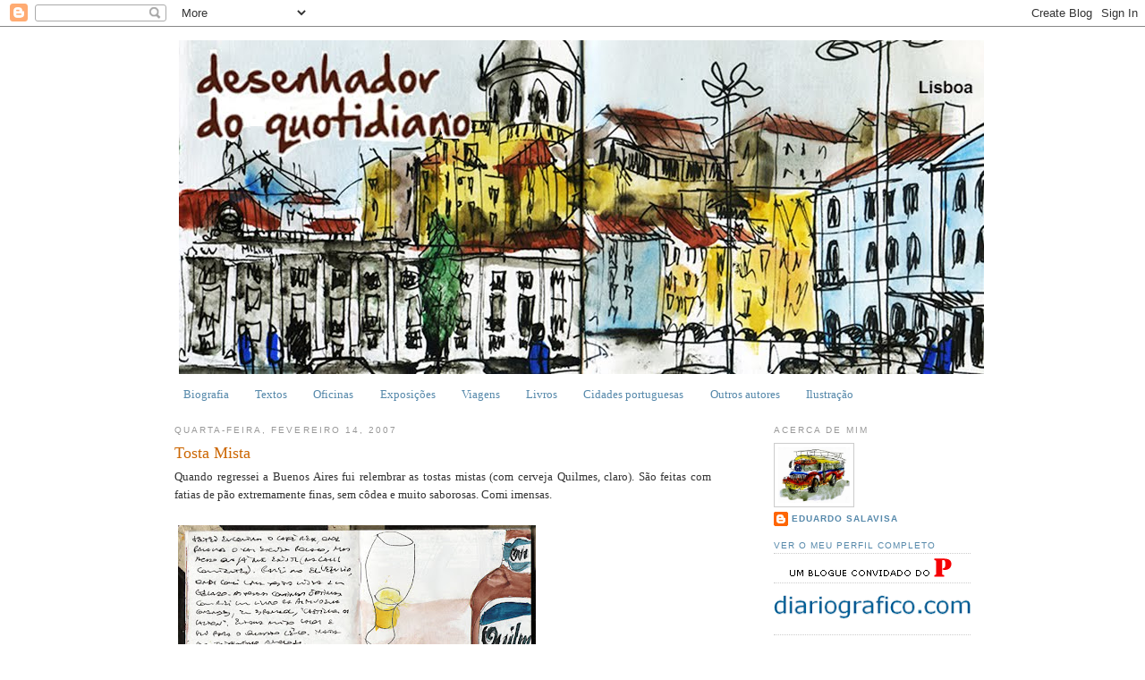

--- FILE ---
content_type: text/html; charset=UTF-8
request_url: http://diario-grafico.blogspot.com/2007/02/tosta-mista.html
body_size: 16485
content:
<!DOCTYPE html>
<html dir='ltr' xmlns='http://www.w3.org/1999/xhtml' xmlns:b='http://www.google.com/2005/gml/b' xmlns:data='http://www.google.com/2005/gml/data' xmlns:expr='http://www.google.com/2005/gml/expr'>
<head>
<link href='https://www.blogger.com/static/v1/widgets/2944754296-widget_css_bundle.css' rel='stylesheet' type='text/css'/>
<meta content='text/html; charset=UTF-8' http-equiv='Content-Type'/>
<meta content='blogger' name='generator'/>
<link href='http://diario-grafico.blogspot.com/favicon.ico' rel='icon' type='image/x-icon'/>
<link href='http://diario-grafico.blogspot.com/2007/02/tosta-mista.html' rel='canonical'/>
<link rel="alternate" type="application/atom+xml" title="desenhador do quotidiano - Atom" href="http://diario-grafico.blogspot.com/feeds/posts/default" />
<link rel="alternate" type="application/rss+xml" title="desenhador do quotidiano - RSS" href="http://diario-grafico.blogspot.com/feeds/posts/default?alt=rss" />
<link rel="service.post" type="application/atom+xml" title="desenhador do quotidiano - Atom" href="https://www.blogger.com/feeds/33611241/posts/default" />

<link rel="alternate" type="application/atom+xml" title="desenhador do quotidiano - Atom" href="http://diario-grafico.blogspot.com/feeds/2058792910053721057/comments/default" />
<!--Can't find substitution for tag [blog.ieCssRetrofitLinks]-->
<link href='https://blogger.googleusercontent.com/img/b/R29vZ2xl/AVvXsEgopkC1vNCoMcJn69ocokggz9Aj7f-0b26JoocjrZb73n2EUT_QhhyphenhyphenGRTuWWS0xFJwUoMdnsQLsg97ke3bRvfvx-q2UL5iWRodgV-v9haxFws9njzf7DBVFmkmGGSvGp9d1ue-L/s400/BA2_1.jpg' rel='image_src'/>
<meta content='http://diario-grafico.blogspot.com/2007/02/tosta-mista.html' property='og:url'/>
<meta content='Tosta Mista' property='og:title'/>
<meta content=' Quando regressei a Buenos Aires fui relembrar as tostas mistas (com cerveja Quilmes, claro). São feitas com fatias de pão extremamente fina...' property='og:description'/>
<meta content='https://blogger.googleusercontent.com/img/b/R29vZ2xl/AVvXsEgopkC1vNCoMcJn69ocokggz9Aj7f-0b26JoocjrZb73n2EUT_QhhyphenhyphenGRTuWWS0xFJwUoMdnsQLsg97ke3bRvfvx-q2UL5iWRodgV-v9haxFws9njzf7DBVFmkmGGSvGp9d1ue-L/w1200-h630-p-k-no-nu/BA2_1.jpg' property='og:image'/>
<title>desenhador do quotidiano: Tosta Mista</title>
<style id='page-skin-1' type='text/css'><!--
/*
-----------------------------------------------
Blogger Template Style
Name:     Minima
Designer: Douglas Bowman
URL:      www.stopdesign.com
Date:     26 Feb 2004
Updated by: Blogger Team
----------------------------------------------- */
/* Variable definitions
====================
<Variable name="bgcolor" description="Page Background Color"
type="color" default="#fff">
<Variable name="textcolor" description="Text Color"
type="color" default="#333">
<Variable name="linkcolor" description="Link Color"
type="color" default="#58a">
<Variable name="pagetitlecolor" description="Blog Title Color"
type="color" default="#666">
<Variable name="descriptioncolor" description="Blog Description Color"
type="color" default="#999">
<Variable name="titlecolor" description="Post Title Color"
type="color" default="#c60">
<Variable name="bordercolor" description="Border Color"
type="color" default="#ccc">
<Variable name="sidebarcolor" description="Sidebar Title Color"
type="color" default="#999">
<Variable name="sidebartextcolor" description="Sidebar Text Color"
type="color" default="#666">
<Variable name="visitedlinkcolor" description="Visited Link Color"
type="color" default="#999">
<Variable name="bodyfont" description="Text Font"
type="font" default="normal normal 100% Georgia, Serif">
<Variable name="headerfont" description="Sidebar Title Font"
type="font"
default="normal normal 78% 'Trebuchet MS',Trebuchet,Arial,Verdana,Sans-serif">
<Variable name="pagetitlefont" description="Blog Title Font"
type="font"
default="normal normal 200% Georgia, Serif">
<Variable name="descriptionfont" description="Blog Description Font"
type="font"
default="normal normal 78% 'Trebuchet MS', Trebuchet, Arial, Verdana, Sans-serif">
<Variable name="postfooterfont" description="Post Footer Font"
type="font"
default="normal normal 78% 'Trebuchet MS', Trebuchet, Arial, Verdana, Sans-serif">
<Variable name="startSide" description="Side where text starts in blog language"
type="automatic" default="left">
<Variable name="endSide" description="Side where text ends in blog language"
type="automatic" default="right">
*/
/* Use this with templates/template-twocol.html */
body {
background:#ffffff;
margin:0;
color:#333333;
font:x-small Georgia Serif;
font-size/* */:/**/small;
font-size: /**/small;
text-align: center;
}
a:link {
color:#5588aa;
text-decoration:none;
}
a:visited {
color:#999999;
text-decoration:none;
}
a:hover {
color:#cc6600;
text-decoration:underline;
}
a img {
border-width:0;
}
/* Header
-----------------------------------------------
*/
#header-wrapper {
width:890px;
margin:0 auto 0px;
border:0px solid #cccccc;
}
#header-inner {
background-position: center;
margin-left: auto;
margin-right: auto;
}
#header {
margin: 5px;
border: 0px solid #cccccc;
text-align: center;
color:#666666;
}
#header h1 {
margin:5px 5px 0;
padding:15px 20px .25em;
line-height:1.2em;
text-transform:uppercase;
letter-spacing:.2em;
font: normal normal 200% Georgia, Serif;
}
#header a {
color:#666666;
text-decoration:none;
}
#header a:hover {
color:#666666;
}
#header .description {
margin:0 5px 5px;
padding:0 20px 15px;
max-width:700px;
text-transform:uppercase;
letter-spacing:.2em;
line-height: 1.4em;
font: normal normal 78% 'Trebuchet MS', Trebuchet, Arial, Verdana, Sans-serif;
color: #999999;
}
#header img {
margin-left: auto;
margin-right: auto;
}
/* Outer-Wrapper
----------------------------------------------- */
#outer-wrapper {
width: 890px;
margin:0 auto;
padding:10px;
text-align:left;
font: normal normal 100% Georgia, Serif;
}
#main-wrapper {
width: 600px;
float: left;
word-wrap: break-word; /* fix for long text breaking sidebar float in IE */
overflow: hidden;     /* fix for long non-text content breaking IE sidebar float */
}
#sidebar-wrapper {
width: 220px;
float: right;
word-wrap: break-word; /* fix for long text breaking sidebar float in IE */
overflow: hidden;      /* fix for long non-text content breaking IE sidebar float */
}
/* Headings
----------------------------------------------- */
h2 {
margin:1.5em 0 .75em;
font:normal normal 78% 'Trebuchet MS',Trebuchet,Arial,Verdana,Sans-serif;
line-height: 1.4em;
text-transform:uppercase;
letter-spacing:.2em;
color:#999999;
}
/* Posts
-----------------------------------------------
*/
h2.date-header {
margin:1.5em 0 .5em;
}
.post {
margin:.5em 0 1.5em;
border-bottom:1px dotted #cccccc;
padding-bottom:1.5em;
}
.post h3 {
margin:.25em 0 0;
padding:0 0 4px;
font-size:140%;
font-weight:normal;
line-height:1.4em;
color:#cc6600;
}
.post h3 a, .post h3 a:visited, .post h3 strong {
display:block;
text-decoration:none;
color:#cc6600;
font-weight:normal;
}
.post h3 strong, .post h3 a:hover {
color:#333333;
}
.post-body {
margin:0 0 .75em;
line-height:1.6em;
}
.post-body blockquote {
line-height:1.3em;
}
.post-footer {
margin: .75em 0;
color:#999999;
text-transform:uppercase;
letter-spacing:.1em;
font: normal normal 78% 'Trebuchet MS', Trebuchet, Arial, Verdana, Sans-serif;
line-height: 1.4em;
}
.comment-link {
margin-left:.6em;
}
.post img {
padding:4px;
border:0px solid #cccccc;
}
.post blockquote {
margin:1em 20px;
}
.post blockquote p {
margin:.75em 0;
}
/* Comments
----------------------------------------------- */
#comments h4 {
margin:1em 0;
font-weight: bold;
line-height: 1.4em;
text-transform:uppercase;
letter-spacing:.2em;
color: #999999;
}
#comments-block {
margin:1em 0 1.5em;
line-height:1.6em;
}
#comments-block .comment-author {
margin:.5em 0;
}
#comments-block .comment-body {
margin:.25em 0 0;
}
#comments-block .comment-footer {
margin:-.25em 0 2em;
line-height: 1.4em;
text-transform:uppercase;
letter-spacing:.1em;
}
#comments-block .comment-body p {
margin:0 0 .75em;
}
.deleted-comment {
font-style:italic;
color:gray;
}
#blog-pager-newer-link {
float: left;
}
#blog-pager-older-link {
float: right;
}
#blog-pager {
text-align: center;
}
.feed-links {
clear: both;
line-height: 2.5em;
}
/* Sidebar Content
----------------------------------------------- */
.sidebar {
color: #666666;
line-height: 1.5em;
}
.sidebar ul {
list-style:none;
margin:0 0 0;
padding:0 0 0;
}
.sidebar li {
margin:0;
padding-top:0;
padding-right:0;
padding-bottom:0;
padding-left:15px;
text-indent:-15px;
line-height:1.5em;
}
.sidebar .widget, .main .widget {
border-bottom:1px dotted #cccccc;
margin:0 0 1;
padding:0 0 1;
}
.main .Blog {
border-bottom-width: 0;
}
/* Profile
----------------------------------------------- */
.profile-img {
float: left;
margin-top: 0;
margin-right: 5px;
margin-bottom: 5px;
margin-left: 0;
padding: 4px;
border: 1px solid #cccccc;
}
.profile-data {
margin:0;
text-transform:uppercase;
letter-spacing:.1em;
font: normal normal 78% 'Trebuchet MS', Trebuchet, Arial, Verdana, Sans-serif;
color: #999999;
font-weight: bold;
line-height: 1.6em;
}
.profile-datablock {
margin:.5em 0 .5em;
}
.profile-textblock {
margin: 0.5em 0;
line-height: 1.6em;
}
.profile-link {
font: normal normal 78% 'Trebuchet MS', Trebuchet, Arial, Verdana, Sans-serif;
text-transform: uppercase;
letter-spacing: .1em;
}
/* Footer
----------------------------------------------- */
#footer {
width:660px;
clear:both;
margin:0 auto;
padding-top:15px;
line-height: 1.6em;
text-transform:uppercase;
letter-spacing:.1em;
text-align: center;
}

--></style>
<link href='https://www.blogger.com/dyn-css/authorization.css?targetBlogID=33611241&amp;zx=41fb4d0d-442a-4949-acb5-5e57b96b6481' media='none' onload='if(media!=&#39;all&#39;)media=&#39;all&#39;' rel='stylesheet'/><noscript><link href='https://www.blogger.com/dyn-css/authorization.css?targetBlogID=33611241&amp;zx=41fb4d0d-442a-4949-acb5-5e57b96b6481' rel='stylesheet'/></noscript>
<meta name='google-adsense-platform-account' content='ca-host-pub-1556223355139109'/>
<meta name='google-adsense-platform-domain' content='blogspot.com'/>

</head>
<body>
<div class='navbar section' id='navbar'><div class='widget Navbar' data-version='1' id='Navbar1'><script type="text/javascript">
    function setAttributeOnload(object, attribute, val) {
      if(window.addEventListener) {
        window.addEventListener('load',
          function(){ object[attribute] = val; }, false);
      } else {
        window.attachEvent('onload', function(){ object[attribute] = val; });
      }
    }
  </script>
<div id="navbar-iframe-container"></div>
<script type="text/javascript" src="https://apis.google.com/js/platform.js"></script>
<script type="text/javascript">
      gapi.load("gapi.iframes:gapi.iframes.style.bubble", function() {
        if (gapi.iframes && gapi.iframes.getContext) {
          gapi.iframes.getContext().openChild({
              url: 'https://www.blogger.com/navbar/33611241?po\x3d2058792910053721057\x26origin\x3dhttp://diario-grafico.blogspot.com',
              where: document.getElementById("navbar-iframe-container"),
              id: "navbar-iframe"
          });
        }
      });
    </script><script type="text/javascript">
(function() {
var script = document.createElement('script');
script.type = 'text/javascript';
script.src = '//pagead2.googlesyndication.com/pagead/js/google_top_exp.js';
var head = document.getElementsByTagName('head')[0];
if (head) {
head.appendChild(script);
}})();
</script>
</div></div>
<div id='outer-wrapper'><div id='wrap2'>
<!-- skip links for text browsers -->
<span id='skiplinks' style='display:none;'>
<a href='#main'>skip to main </a> |
      <a href='#sidebar'>skip to sidebar</a>
</span>
<div id='header-wrapper'>
<div class='header section' id='header'><div class='widget Header' data-version='1' id='Header1'>
<div id='header-inner'>
<a href='http://diario-grafico.blogspot.com/' style='display: block'>
<img alt='desenhador do quotidiano' height='373px; ' id='Header1_headerimg' src='https://blogger.googleusercontent.com/img/b/R29vZ2xl/AVvXsEjHxisV2MHheOwo7tjvca7OqawH1a5h6Q1e41U36dh3Nnfs7IDc01Cujh0LP4rqgNkLrtjvGWN6poiWqlxZWgxBBMxORkdK2YXwMsWkArB6RwD5oXO90wSC3MnE_ybnaN-q255R/s1600/Cabe%25C3%25A7alho_Lisboa.jpg' style='display: block' width='900px; '/>
</a>
</div>
</div></div>
</div>
<div id='content-wrapper'>
<div id='crosscol-wrapper' style='text-align:center'>
<div class='crosscol section' id='crosscol'><div class='widget PageList' data-version='1' id='PageList1'>
<h2>Páginas</h2>
<div class='widget-content'>
<ul>
<li>
<a href='http://diario-grafico.blogspot.com/p/biografia.html'>Biografia</a>
</li>
<li>
<a href='http://diario-grafico.blogspot.com/p/textos.html'>Textos</a>
</li>
<li>
<a href='http://diario-grafico.blogspot.com/p/oficinas.html'>Oficinas</a>
</li>
<li>
<a href='http://diario-grafico.blogspot.com/p/exposicoes.html'>Exposições</a>
</li>
<li>
<a href='http://diario-grafico.blogspot.com/p/viaje.html'>Viagens</a>
</li>
<li>
<a href='http://diario-grafico.blogspot.com/p/livros.html'>Livros</a>
</li>
<li>
<a href='http://diario-grafico.blogspot.com/p/cidades-portuguesas.html'>Cidades portuguesas</a>
</li>
<li>
<a href='http://diario-grafico.blogspot.com/p/blog-page_26.html'>Outros autores</a>
</li>
<li>
<a href='http://diario-grafico.blogspot.com/p/j.html'>Ilustração</a>
</li>
</ul>
<div class='clear'></div>
</div>
</div></div>
</div>
<div id='main-wrapper'>
<div class='main section' id='main'><div class='widget Blog' data-version='1' id='Blog1'>
<div class='blog-posts hfeed'>

          <div class="date-outer">
        
<h2 class='date-header'><span>quarta-feira, fevereiro 14, 2007</span></h2>

          <div class="date-posts">
        
<div class='post-outer'>
<div class='post hentry uncustomized-post-template' itemprop='blogPost' itemscope='itemscope' itemtype='http://schema.org/BlogPosting'>
<meta content='https://blogger.googleusercontent.com/img/b/R29vZ2xl/AVvXsEgopkC1vNCoMcJn69ocokggz9Aj7f-0b26JoocjrZb73n2EUT_QhhyphenhyphenGRTuWWS0xFJwUoMdnsQLsg97ke3bRvfvx-q2UL5iWRodgV-v9haxFws9njzf7DBVFmkmGGSvGp9d1ue-L/s400/BA2_1.jpg' itemprop='image_url'/>
<meta content='33611241' itemprop='blogId'/>
<meta content='2058792910053721057' itemprop='postId'/>
<a name='2058792910053721057'></a>
<h3 class='post-title entry-title' itemprop='name'>
Tosta Mista
</h3>
<div class='post-header'>
<div class='post-header-line-1'></div>
</div>
<div class='post-body entry-content' id='post-body-2058792910053721057' itemprop='description articleBody'>
<div align="justify">
Quando regressei a Buenos Aires fui relembrar as tostas mistas (com cerveja Quilmes, claro). São feitas com fatias de pão extremamente finas, sem côdea e muito saborosas. Comi imensas. </div>
<div align="justify">
<br />
<a href="https://blogger.googleusercontent.com/img/b/R29vZ2xl/AVvXsEgopkC1vNCoMcJn69ocokggz9Aj7f-0b26JoocjrZb73n2EUT_QhhyphenhyphenGRTuWWS0xFJwUoMdnsQLsg97ke3bRvfvx-q2UL5iWRodgV-v9haxFws9njzf7DBVFmkmGGSvGp9d1ue-L/s1600-h/BA2_1.jpg"><img alt="" border="0" id="BLOGGER_PHOTO_ID_5033926679869482946" src="https://blogger.googleusercontent.com/img/b/R29vZ2xl/AVvXsEgopkC1vNCoMcJn69ocokggz9Aj7f-0b26JoocjrZb73n2EUT_QhhyphenhyphenGRTuWWS0xFJwUoMdnsQLsg97ke3bRvfvx-q2UL5iWRodgV-v9haxFws9njzf7DBVFmkmGGSvGp9d1ue-L/s400/BA2_1.jpg" style="cursor: hand;" /></a> </div>
<div align="justify">
Buenos Aires. Argentina. Março 2004</div>
<div style='clear: both;'></div>
</div>
<div class='post-footer'>
<div class='post-footer-line post-footer-line-1'>
<span class='post-author vcard'>
Publicada por
<span class='fn' itemprop='author' itemscope='itemscope' itemtype='http://schema.org/Person'>
<meta content='https://www.blogger.com/profile/06993492121787800576' itemprop='url'/>
<a class='g-profile' href='https://www.blogger.com/profile/06993492121787800576' rel='author' title='author profile'>
<span itemprop='name'>Eduardo Salavisa</span>
</a>
</span>
</span>
<span class='post-timestamp'>
à(s)
<meta content='http://diario-grafico.blogspot.com/2007/02/tosta-mista.html' itemprop='url'/>
<a class='timestamp-link' href='http://diario-grafico.blogspot.com/2007/02/tosta-mista.html' rel='bookmark' title='permanent link'><abbr class='published' itemprop='datePublished' title='2007-02-14T19:25:00Z'>2/14/2007 07:25:00 p.m.</abbr></a>
</span>
<span class='post-comment-link'>
</span>
<span class='post-icons'>
<span class='item-action'>
<a href='https://www.blogger.com/email-post/33611241/2058792910053721057' title='Enviar a mensagem por correio electrónico'>
<img alt='' class='icon-action' height='13' src='https://resources.blogblog.com/img/icon18_email.gif' width='18'/>
</a>
</span>
<span class='item-control blog-admin pid-2133185623'>
<a href='https://www.blogger.com/post-edit.g?blogID=33611241&postID=2058792910053721057&from=pencil' title='Editar mensagem'>
<img alt='' class='icon-action' height='18' src='https://resources.blogblog.com/img/icon18_edit_allbkg.gif' width='18'/>
</a>
</span>
</span>
<div class='post-share-buttons goog-inline-block'>
</div>
</div>
<div class='post-footer-line post-footer-line-2'>
<span class='post-labels'>
Etiquetas:
<a href='http://diario-grafico.blogspot.com/search/label/America%20do%20Sul' rel='tag'>America do Sul</a>,
<a href='http://diario-grafico.blogspot.com/search/label/Comida' rel='tag'>Comida</a>
</span>
</div>
<div class='post-footer-line post-footer-line-3'>
<span class='post-location'>
</span>
</div>
</div>
</div>
<div class='comments' id='comments'>
<a name='comments'></a>
<h4>2 comentários:</h4>
<div id='Blog1_comments-block-wrapper'>
<dl class='avatar-comment-indent' id='comments-block'>
<dt class='comment-author ' id='c4684545364882764698'>
<a name='c4684545364882764698'></a>
<div class="avatar-image-container avatar-stock"><span dir="ltr"><img src="//resources.blogblog.com/img/blank.gif" width="35" height="35" alt="" title="An&oacute;nimo">

</span></div>
Anónimo
disse...
</dt>
<dd class='comment-body' id='Blog1_cmt-4684545364882764698'>
<p>
Por vezes, sabe bem bebermos pela garrafa.Estas tostas serão melhores que as do Porto? Bem, ... estão com muito bom aspecto.
</p>
</dd>
<dd class='comment-footer'>
<span class='comment-timestamp'>
<a href='http://diario-grafico.blogspot.com/2007/02/tosta-mista.html?showComment=1171484100000#c4684545364882764698' title='comment permalink'>
14 fevereiro, 2007 20:15
</a>
<span class='item-control blog-admin pid-953949270'>
<a class='comment-delete' href='https://www.blogger.com/comment/delete/33611241/4684545364882764698' title='Eliminar comentário'>
<img src='https://resources.blogblog.com/img/icon_delete13.gif'/>
</a>
</span>
</span>
</dd>
<dt class='comment-author ' id='c3678969075690871317'>
<a name='c3678969075690871317'></a>
<div class="avatar-image-container avatar-stock"><span dir="ltr"><img src="//resources.blogblog.com/img/blank.gif" width="35" height="35" alt="" title="An&oacute;nimo">

</span></div>
Anónimo
disse...
</dt>
<dd class='comment-body' id='Blog1_cmt-3678969075690871317'>
<p>
No Porto só as Francesinhas.Carago!!!
</p>
</dd>
<dd class='comment-footer'>
<span class='comment-timestamp'>
<a href='http://diario-grafico.blogspot.com/2007/02/tosta-mista.html?showComment=1171625700000#c3678969075690871317' title='comment permalink'>
16 fevereiro, 2007 11:35
</a>
<span class='item-control blog-admin pid-953949270'>
<a class='comment-delete' href='https://www.blogger.com/comment/delete/33611241/3678969075690871317' title='Eliminar comentário'>
<img src='https://resources.blogblog.com/img/icon_delete13.gif'/>
</a>
</span>
</span>
</dd>
</dl>
</div>
<p class='comment-footer'>
<a href='https://www.blogger.com/comment/fullpage/post/33611241/2058792910053721057' onclick='javascript:window.open(this.href, "bloggerPopup", "toolbar=0,location=0,statusbar=1,menubar=0,scrollbars=yes,width=640,height=500"); return false;'>Enviar um comentário</a>
</p>
</div>
</div>

        </div></div>
      
</div>
<div class='blog-pager' id='blog-pager'>
<span id='blog-pager-newer-link'>
<a class='blog-pager-newer-link' href='http://diario-grafico.blogspot.com/2007/02/empanados.html' id='Blog1_blog-pager-newer-link' title='Mensagem mais recente'>Mensagem mais recente</a>
</span>
<span id='blog-pager-older-link'>
<a class='blog-pager-older-link' href='http://diario-grafico.blogspot.com/2007/02/sushi.html' id='Blog1_blog-pager-older-link' title='Mensagem antiga'>Mensagem antiga</a>
</span>
<a class='home-link' href='http://diario-grafico.blogspot.com/'>Página inicial</a>
</div>
<div class='clear'></div>
<div class='post-feeds'>
<div class='feed-links'>
Subscrever:
<a class='feed-link' href='http://diario-grafico.blogspot.com/feeds/2058792910053721057/comments/default' target='_blank' type='application/atom+xml'>Enviar feedback (Atom)</a>
</div>
</div>
</div></div>
</div>
<div id='sidebar-wrapper'>
<div class='sidebar section' id='sidebar'><div class='widget Profile' data-version='1' id='Profile1'>
<h2>Acerca de mim</h2>
<div class='widget-content'>
<a href='https://www.blogger.com/profile/06993492121787800576'><img alt='A minha foto' class='profile-img' height='62' src='//blogger.googleusercontent.com/img/b/R29vZ2xl/AVvXsEhwLCnCZY5uSJ6ZVc1L4CH7ewdbjf7kMT6duYWdk9tPFYJFGRb_VHp17_hHDpYeAttv6OxkKSlKQANNX_ppkZHv0Rb1rOSnORadD_4nRORhsLGhMdOZsqamHSlSheZRCfs/s220/ABRANTES_FigA.jpg' width='80'/></a>
<dl class='profile-datablock'>
<dt class='profile-data'>
<a class='profile-name-link g-profile' href='https://www.blogger.com/profile/06993492121787800576' rel='author' style='background-image: url(//www.blogger.com/img/logo-16.png);'>
Eduardo Salavisa
</a>
</dt>
</dl>
<a class='profile-link' href='https://www.blogger.com/profile/06993492121787800576' rel='author'>Ver o meu perfil completo</a>
<div class='clear'></div>
</div>
</div><div class='widget Image' data-version='1' id='Image5'>
<div class='widget-content'>
<a href='http://www.publico.pt/'>
<img alt='' height='27' id='Image5_img' src='https://blogger.googleusercontent.com/img/b/R29vZ2xl/AVvXsEi-eCrKgPPmki-gRSAK0_WKq0YKpZAyQRf8bdlduhvQXE6YnbWoFPJ08IkqO9yZ16YGmXIPn_EXen-UkrhN3OYpmiJDqNucQ4qTY5Ke-w8b20jxNPHCWT7vlg9j1yq_2tQ-9qK2/s220/PUBLICOblogueConvidado.gif' width='219'/>
</a>
<br/>
</div>
<div class='clear'></div>
</div><div class='widget Image' data-version='1' id='Image1'>
<div class='widget-content'>
<a href='http://diariografico.com/'>
<img alt='' height='52' id='Image1_img' src='https://blogger.googleusercontent.com/img/b/R29vZ2xl/AVvXsEj1EZEYOyD3gwJNv_iEf7Y-XsfZuA1EeEq65Ad99bnq4YpNRd8L819uW_DoHupPJJ_W-y1ppB9zmMi8cZKnGPEL91gRyglnawyQwX29BVfaAktO5UhyL5k7P4phM3Ba6e3AY6Sm/s220/imgDiarioGrafico.gif' width='220'/>
</a>
<br/>
</div>
<div class='clear'></div>
</div><div class='widget Image' data-version='1' id='Image18'>
<h2>.</h2>
<div class='widget-content'>
<a href='https://www.instagram.com/salavisaeduardo/'>
<img alt='.' height='58' id='Image18_img' src='https://blogger.googleusercontent.com/img/b/R29vZ2xl/AVvXsEgAq1J9m4-4qfmNo6y8ge-94AHYs2EvsC_j_oOyhuVzwCtTyNDgdfpQkOc07xZUTyuIq3DvdSgrZH_doj7GltpUfAbkXZM3ZJjh-RbEZmr32bGpkBqiS4v9osSHHqx75JluvdndjQ/s1600/Instagram.jpg' width='200'/>
</a>
<br/>
</div>
<div class='clear'></div>
</div><div class='widget Image' data-version='1' id='Image24'>
<h2>5 Minutos de Desenho. FBAUL. Debate com Mário Linhares</h2>
<div class='widget-content'>
<a href='https://www.instagram.com/tv/CCzP2_knq8M/?utm_source=ig_embed'>
<img alt='5 Minutos de Desenho. FBAUL. Debate com Mário Linhares' height='125' id='Image24_img' src='https://blogger.googleusercontent.com/img/b/R29vZ2xl/AVvXsEgsM5dlYRj8jv6SZFpL9bXQthvQNL8E-xB0Lvf7rnCjivyKgqpf4IhVmNqW_PbcXAGlufSJi-Busx2mwxOMR8rtdvC1Ctd6slrfDrBdGHXgti6KV761GWcNvZfY3O7PdY-ocXQf/s1600/Screen+Shot+2020-07-27+at+20.23.01.png' width='170'/>
</a>
<br/>
<span class='caption'>"Diário Gráfico. Uma colecção de Memórias Imperfeitas"</span>
</div>
<div class='clear'></div>
</div><div class='widget Image' data-version='1' id='Image25'>
<h2>Oficinas Singulares. USkAçores. Conversa com Alexandra Baptista</h2>
<div class='widget-content'>
<a href='https://www.youtube.com/watch?v=rP7dlRmU968&feature=youtu.be'>
<img alt='Oficinas Singulares. USkAçores. Conversa com Alexandra Baptista' height='80' id='Image25_img' src='https://blogger.googleusercontent.com/img/b/R29vZ2xl/AVvXsEiIcV8SvFNAeQVicjp8Ys_Yy0BNWFQGbTskKyKevFDlmrXVQc4QD1b2-imVXZStgeyDRtl-1iDuVsMJOqdg4_x3pss6f1a95WfTSz8zfqZiQJeo6JtwEnDj1s-6OGggIE5RzuVa/s1600/Screen+Shot+2020-07-27+at+22.17.03.png' width='170'/>
</a>
<br/>
</div>
<div class='clear'></div>
</div><div class='widget Image' data-version='1' id='Image6'>
<h2>VIDEO DE FREDERICO BATISTA</h2>
<div class='widget-content'>
<a href='https://www.youtube.com/watch?v=UCbmFRveif0'>
<img alt='VIDEO DE FREDERICO BATISTA' height='138' id='Image6_img' src='https://blogger.googleusercontent.com/img/b/R29vZ2xl/AVvXsEhwnjPE7vtYFDgYUqPmhSlsqyMgmCUr8aS86Fkr_BI4idMrBwNvY9q7NiLt350eTUw-lfG95gZdUmRuiCDqFo37bJr0lrJFirrGt37RvtTCOzQgMKIxD3ENINHGs0U6KY_i8j8loQ/s1600/3_FronteiraSiriaTurquiaB.jpg' width='200'/>
</a>
<br/>
<span class='caption'>Refugiados em Portugal</span>
</div>
<div class='clear'></div>
</div><div class='widget Image' data-version='1' id='Image12'>
<h2>VIDEO DE JOSÉ ALFARO</h2>
<div class='widget-content'>
<a href='https://vimeo.com/40228552'>
<img alt='VIDEO DE JOSÉ ALFARO' height='109' id='Image12_img' src='https://blogger.googleusercontent.com/img/b/R29vZ2xl/AVvXsEizXsNbPqqNLenitYzpRF43_MVezZUjuW1YQjcX0dAkIEOJscSqCcdNn6A9PLjcNQFshFg4lNgEHhyphenhyphen0PTUsVljeo8AivBggOrvDVzhLxVgUwkVf24m-t08pvRZNo48dBcI6CQt4RA/s1600/1_Screen+shot+2016-06-21+at+3.00.17+PM.jpg' width='180'/>
</a>
<br/>
<span class='caption'>"Um desenhador do quotidiano"</span>
</div>
<div class='clear'></div>
</div><div class='widget Text' data-version='1' id='Text1'>
<h2 class='title'>Artigo académico</h2>
<div class='widget-content'>
<a href="http://www.academia.edu/11673923/Eduardo_Salavisa_Um_Desenhador_do_Quotidiano_Eduardo_Salavisa_a_Daily_Drawer">"EDUARDO SALAVISA: DESENHADOR DO QUOTIDIANO" <span style="font-size:100%;">de Shakil Y Rahim</span></a>
</div>
<div class='clear'></div>
</div><div class='widget Image' data-version='1' id='Image21'>
<h2>Vídeo de Joaquim Diabinho</h2>
<div class='widget-content'>
<a href='https://vimeo.com/300611506'>
<img alt='Vídeo de Joaquim Diabinho' height='134' id='Image21_img' src='https://blogger.googleusercontent.com/img/b/R29vZ2xl/AVvXsEh1MmA_Jh62xUPE1EvLMAMYhi6hvPrHILyKqV9jYmYa2OiWEKyHIq56MVHCO_n7aJX_ggCp94DlNiUmS322j81gF81y7-B4IOyTUvtvnuNcNwI2mrIcoQj1pFsRlHuXgdhszsFi/s1600/Porto1AA.jpg' width='190'/>
</a>
<br/>
<span class='caption'>"CADERNO DO PORTO" Exposição e lançamento. MiraForum. Edições Afrontamento</span>
</div>
<div class='clear'></div>
</div><div class='widget Text' data-version='1' id='Text3'>
<div class='widget-content'>
<div><b><span style="color:#993399;"><br /></span></b></div><b><span style="color:#993399;">LIVROS</span></b><div><br /></div>
</div>
<div class='clear'></div>
</div><div class='widget Image' data-version='1' id='Image23'>
<h2>CADERNO DE LISBOA</h2>
<div class='widget-content'>
<img alt='CADERNO DE LISBOA' height='135' id='Image23_img' src='https://blogger.googleusercontent.com/img/b/R29vZ2xl/AVvXsEijJrkJ9wCCzxf5HRQa19JbZsgrRFjK6I36e7yz0lHlElQC3smAWRs_78-VZ_S_tCJ32pZXVQtEcWmZMgAXEwaZwaOSXdQVQ5CZCINC8C602fIIUxw8qGFxlH634IM9pMZjvrGe/s1600/CAPA+CadernoLISBOA_PORTAA.jpg' width='200'/>
<br/>
<span class='caption'>Co-autor (7 autores)</span>
</div>
<div class='clear'></div>
</div><div class='widget Image' data-version='1' id='Image19'>
<h2>CADERNO DO PORTO</h2>
<div class='widget-content'>
<a href='https://diario-grafico.blogspot.com/2018/07/caderno-do-porto.html'>
<img alt='CADERNO DO PORTO' height='136' id='Image19_img' src='https://blogger.googleusercontent.com/img/b/R29vZ2xl/AVvXsEiug5On7mv5mCkAPXS7-FQftD6WcLsDGyXnMwL-rc_ka0VKonIo-9-eV2OvwAuZWX7JPu-oUgxAuUknpMiopXPlC3s_qaDvDP0AA5vQEmojce4E-0OZ_oVQl9DKKJME9_NnS1z1/s1600/Capa_ContracapaCadernoPorto_SALAvisaAA.jpg' width='200'/>
</a>
<br/>
<span class='caption'>Autor</span>
</div>
<div class='clear'></div>
</div><div class='widget Image' data-version='1' id='Image7'>
<h2>CADERNO DE CAMINHA</h2>
<div class='widget-content'>
<a href='https://diario-grafico.blogspot.pt/2018/05/caderno-de-caminha.html'>
<img alt='CADERNO DE CAMINHA' height='145' id='Image7_img' src='https://blogger.googleusercontent.com/img/b/R29vZ2xl/AVvXsEgHt4KAZpSLsmHSfJVnM6L_l116CzwD2_FSgbrFpH3PxGRrO25k1Xh_-whw5JC7b2XDUuyEv2ALwYI4AUxiJtc-TnJHfS0A-YNJ2i3CZleg6YR0ZXkf7FXSsVcO9HjSU_TjJuOo/s1600/CAPA+Caminha_final_1AA.jpg' width='200'/>
</a>
<br/>
<span class='caption'>Autor</span>
</div>
<div class='clear'></div>
</div><div class='widget Image' data-version='1' id='Image20'>
<h2>CADERNO DA AMÉRICA LATINA</h2>
<div class='widget-content'>
<a href='http://www.edicoesafrontamento.pt'>
<img alt='CADERNO DA AMÉRICA LATINA' height='146' id='Image20_img' src='https://blogger.googleusercontent.com/img/b/R29vZ2xl/AVvXsEilLgAdsb6MfwCWa9NUfgyBD2djTuUXJ4YrVAXkkuRu5rLFmg4pbIDDbnkpyN6uaH_A2eKSM3FQr3Z-kAG6QfVE4SvUPGPDan9atXXMBISf-QsWHTmnRJ5s9yUq9ABV4EULMBjV/s1600/Capa_Guardas3_Page_1AA.jpg' width='200'/>
</a>
<br/>
<span class='caption'>Autor</span>
</div>
<div class='clear'></div>
</div><div class='widget Image' data-version='1' id='Image16'>
<h2>CADERNO DE ABRANTES</h2>
<div class='widget-content'>
<a href='http://diario-grafico.blogspot.pt/2016/04/caderno-de-abrantes.html'>
<img alt='CADERNO DE ABRANTES' height='136' id='Image16_img' src='https://blogger.googleusercontent.com/img/b/R29vZ2xl/AVvXsEibjNqXHqJMgxRY-u7wWxjxBy416OUZjD8HbEpQNkp5Q7ul2GD_QSJmpqcFsFXxmVAuSuNSj4cCw-kygri2W4-1IXAv0v1qoMqMjyrDuMyNVTdJDfPy4WwtavRGdBW_JvyKDf51/s1600/Caderno_Abrantes.jpg' width='200'/>
</a>
<br/>
<span class='caption'>Autor</span>
</div>
<div class='clear'></div>
</div><div class='widget Image' data-version='1' id='Image13'>
<h2>DIÁRIOS DE VIAGEM 2</h2>
<div class='widget-content'>
<a href='http://www.quimera-editores.com/store/product/0/104396/diarios-de-viagem-2'>
<img alt='DIÁRIOS DE VIAGEM 2' height='145' id='Image13_img' src='https://blogger.googleusercontent.com/img/b/R29vZ2xl/AVvXsEgR-ukcTTPUHpZclPeFHlqSLUW1TunqNQ513xaFzIQiB-oq0WFCyFhb-MjdLInwhvodifgpeM8OIg0wpujjuNacJq0yrWit847j-amp_xE2xj8Ib2vpAtzEkYU40BsWWHzY2l_soQ/s1600/1_DiarioViagem3A.jpg' width='220'/>
</a>
<br/>
<span class='caption'>Colectivo. Coordenação</span>
</div>
<div class='clear'></div>
</div><div class='widget Image' data-version='1' id='Image4'>
<h2>Diários de Viagem</h2>
<div class='widget-content'>
<a href='http://www.quimera-editores.com/catalogo/outros/diarios_viagem.php'>
<img alt='Diários de Viagem' height='145' id='Image4_img' src='https://blogger.googleusercontent.com/img/b/R29vZ2xl/AVvXsEju9Oq6jcaff-rADUw3QO57c7xg0EYkVq0lzxF-QOnxWX2UODRqbzy1exG6TbMusVACK3D7eRMPxVeARgIioZp5mdMgoYQC_a_4e4L0b0I9B_eYe8g6EzkV1w9fyGcEYVjMMB-h/s1600-r/CAPA_DiariosViagem_1.jpg' width='220'/>
</a>
<br/>
<span class='caption'>Colectivo. Coordenação</span>
</div>
<div class='clear'></div>
</div><div class='widget Image' data-version='1' id='Image10'>
<h2>Diário de Viagem em Cabo-Verde</h2>
<div class='widget-content'>
<a href='http://www.quimera-editores.com/store/product/0/32418'>
<img alt='Diário de Viagem em Cabo-Verde' height='146' id='Image10_img' src='https://blogger.googleusercontent.com/img/b/R29vZ2xl/AVvXsEhT72oU-zDSWHT2wmr1Xcr3vJACsowfvQMfgv_rR3rgWTI-lC3QylIr_sNpHjEc8xzfWqrjDqob-kiMhL8e0F_rITC372biHlZ7pcvSj2YbdYL4yLOJJeBH6l7XC4aCVilZDiat/s220/CAPA_CaboVerde_1.jpg' width='220'/>
</a>
<br/>
<span class='caption'>Autor</span>
</div>
<div class='clear'></div>
</div><div class='widget Image' data-version='1' id='Image11'>
<h2>Diário de Viagem em Lisboa</h2>
<div class='widget-content'>
<a href='http://www.quimera-editores.com/home.php'>
<img alt='Diário de Viagem em Lisboa' height='146' id='Image11_img' src='https://blogger.googleusercontent.com/img/b/R29vZ2xl/AVvXsEjKrENdVTIQJxcK2QtySAq4eelLXnrgzW4J3suEq8__6nQmbKVn8X1zBi48cQ7BsaAW6oV3Kni-swsVoHXBXpQgfCecrndt3L4Y3PxfQRFu1nEHXdD5qUgxOyz9sEtE91CDYHDG/s220/CAPA_lisboa_1.jpg' width='220'/>
</a>
<br/>
<span class='caption'>Co-autror (7 autores)</span>
</div>
<div class='clear'></div>
</div><div class='widget Image' data-version='1' id='Image22'>
<h2>DESENHOS DO ALTO MINHO</h2>
<div class='widget-content'>
<img alt='DESENHOS DO ALTO MINHO' height='152' id='Image22_img' src='https://blogger.googleusercontent.com/img/b/R29vZ2xl/AVvXsEhOvOOu66qjRk2Jc5wnP3G_QSnjyURfPAMagSyDdIOue1aU73lm_U4psAJlw2iWboAtvhRwC6IrfW1yCsXHXooCRRtkMhJvPyn_5GWWjfQm5OD8M4iRLGp492frU81okMYsG7-5/s1600/CAPA_DesenhosAltoMinhoA.jpg' width='230'/>
<br/>
<span class='caption'>Colectivo. Coordenação</span>
</div>
<div class='clear'></div>
</div><div class='widget Image' data-version='1' id='Image15'>
<h2>Urban Sketchers em Lisboa</h2>
<div class='widget-content'>
<a href='http://www.quimera-editores.com/store/product/0/74602'>
<img alt='Urban Sketchers em Lisboa' height='145' id='Image15_img' src='https://blogger.googleusercontent.com/img/b/R29vZ2xl/AVvXsEgcyLltN6wZiJdUfqr1r25oWpALkswWxdgFcvqhyb-s_MruAjT-l8-CYXlESP5uxjIizKsDeADokLeoGehJMxtyebaG8pe4319LSGojKdvxLOgu8M4S9n27CWxw9IZpwAGe9Vtg6w/s220/USKLisboa1.jpg' width='220'/>
</a>
<br/>
<span class='caption'>Colectivo. Coordenação</span>
</div>
<div class='clear'></div>
</div><div class='widget Image' data-version='1' id='Image17'>
<h2>Diário Gráfico em Braga</h2>
<div class='widget-content'>
<a href='http://www.culturminho.pt/Livro/Artigo/9872685'>
<img alt='Diário Gráfico em Braga' height='166' id='Image17_img' src='https://blogger.googleusercontent.com/img/b/R29vZ2xl/AVvXsEjtAQ1FpL-detzGzTvBUn9tCooJPZzjFSiY2S0sVUTUH_xJ8-FdGlSu4-RqqUDhW11HUHN9rRWMoa8_Z6NzPdbkaGbmdlv4LO7s2AokM5CGBOWld7gbmitgaXTIoLH1jOgqyGT43g/s220/Braga_Livro1.jpg' width='220'/>
</a>
<br/>
<span class='caption'>Autor</span>
</div>
<div class='clear'></div>
</div><div class='widget Image' data-version='1' id='Image14'>
<h2>Catálogo de Exposição em Almada</h2>
<div class='widget-content'>
<a href='http://issuu.com/gomadesign/docs/diariosgraficos'>
<img alt='Catálogo de Exposição em Almada' height='154' id='Image14_img' src='https://blogger.googleusercontent.com/img/b/R29vZ2xl/AVvXsEjWK7IBgDnVXR7GqJaWuNooEjCfNL2wkQ1OqjGBVyryVcA4MXcL1r0I_EgqSo-hjJs0q2tZhobtKkiv6HjOqbRQ-fJQlOMHfOq8TtQf6fMeATHfX3A_eJ3BKytXYKztvg4HlD_nnQ/s220/CapaCatalogo1.jpg' width='220'/>
</a>
<br/>
</div>
<div class='clear'></div>
</div><div class='widget Image' data-version='1' id='Image2'>
<h2>Catálogo de Exposição em Lagos e Torres Vedras</h2>
<div class='widget-content'>
<a href='http://issuu.com/pedrofarelo/docs/diariosgraficos'>
<img alt='Catálogo de Exposição em Lagos e Torres Vedras' height='161' id='Image2_img' src='https://blogger.googleusercontent.com/img/b/R29vZ2xl/AVvXsEgKE56i5bRJi2jsy7JQP_eZgIPrwUhMk8KafBBeRLDlCAp_VdJCw_zXZrwJti5U4rr24fG25wifIxacnG68r1UmSauwzhgWXmGFvC6DWSggSC4zZE-rLYQ5A6yxkV5W0TSx0HrZ/s220/CatalogoCapaLagos.jpg' width='198'/>
</a>
<br/>
</div>
<div class='clear'></div>
</div><div class='widget Text' data-version='1' id='Text4'>
<div class='widget-content'>
<div style="font-weight: normal;"><br /></div><b><span style="color:#6600cc;">OUTROS BLOGUES</span></b><div style="font-weight: normal;"><br /></div>
</div>
<div class='clear'></div>
</div><div class='widget Image' data-version='1' id='Image3'>
<div class='widget-content'>
<a href='http://www.urbansketchers.org/'>
<img alt='' height='130' id='Image3_img' src='http://2.bp.blogspot.com/_kD17AY5ZZfw/S8dLBjdKRcI/AAAAAAAADGw/Tg_cYcBC66c/S220/Logo_USK_1_1+copy.jpg' width='170'/>
</a>
<br/>
</div>
<div class='clear'></div>
</div><div class='widget Image' data-version='1' id='Image9'>
<div class='widget-content'>
<a href='http://urbansketchers-portugal.blogspot.com/'>
<img alt='' height='33' id='Image9_img' src='https://blogger.googleusercontent.com/img/b/R29vZ2xl/AVvXsEiLYnRJuLQ-2Xo7-zPk9NXgGNsuLPLBi0z28C_5xIsFVgX7GG_ncwlzNTBeJQP-QPrPVyWocZlqQZ4uR5u5I8ZFcQAyHnvR8TtIXxWLvcEAQ-iZ2ByIjbC__l6UvDF0J8iBT5FL/s220/USKP-logo-branco_1.jpg' width='220'/>
</a>
<br/>
</div>
<div class='clear'></div>
</div><div class='widget Image' data-version='1' id='Image8'>
<div class='widget-content'>
<a href='http://devueltaconelcuaderno.blogspot.com/'>
<img alt='' height='62' id='Image8_img' src='https://blogger.googleusercontent.com/img/b/R29vZ2xl/AVvXsEhRHhyphenhyphenv8RiG3XH17FGQSyxelfvbZ87gakDiAnd5opOXTcI4kLgumbpztnoXZeJDO9esXRsUzOaOfpoz7xhh-kz1BpPcnJ3KC8PfJiXU5gxuzl3Bsn1A9cPx0iSZE5gY-3wDVyv6/s220/devueltaconelcuaderno-header_1.jpg' width='220'/>
</a>
<br/>
</div>
<div class='clear'></div>
</div><div class='widget LinkList' data-version='1' id='LinkList1'>
<h2>Os meus Diários Gráficos favoritos</h2>
<div class='widget-content'>
<ul>
<li><a href='http://belizamendes.blogspot.pt/'>Beliza Mendes</a></li>
<li><a href='http://eduardocortereal.wordpress.com/'>Eduardo Côrte-Real</a></li>
<li><a href='http://www.emilydessine.blogspot.pt/'>Emily Nudd-Mitchell</a></li>
<li><a href='http://tracoslocais.blogspot.pt/'>Filipe Almeida</a></li>
<li><a href='http://desenhosemblocos.blogspot.com/'>Filipe Leal de Faria</a></li>
<li><a href='http://www.fmgomes.com/diario-grafico/'>Filipe Morato Gomes</a></li>
<li><a href='http://gcampanario.com/'>Gabi Campanario</a></li>
<li><a href='http://tcores.blogspot.pt/'>Helena F. Monteiro</a></li>
<li><a href='http://dibujosypegoletes.blogspot.com/'>Inma Serrano</a></li>
<li><a href='http://mauritania-isabel.blogspot.com/'>Isabel Fiadeiro</a></li>
<li><a href='http://everypersoninnewyork.blogspot.com/'>Jason Polan</a></li>
<li><a href='http://viajeroentindouf.blogspot.pt/'>Javier de Blas</a></li>
<li><a href='http://desenhosdodia.blogspot.com/'>João Catarino</a></li>
<li><a href='http://ajaneladealberti.blogspot.com/'>José Louro</a></li>
<li><a href='http://extrangis.blogspot.com.es/'>José María Sanchez</a></li>
<li><a href='http://karinakuschnir.wordpress.com/'>Karina Kuschnir</a></li>
<li><a href='http://les-calepins-de-lapin.blogspot.com/'>Lapin</a></li>
<li><a href='http://learndaily.blogspot.com/'>learning daily</a></li>
<li><a href='http://luis-anca-desenhos.blogspot.com/'>Luis Ançã</a></li>
<li><a href='http://www.worldsketchingtour.com/'>Luís Simões</a></li>
<li><a href='http://mirichesneg.blogspot.com/'>Manuel San Payo</a></li>
<li><a href='http://marinagrechanik.blogspot.com/'>Marina Grechanik</a></li>
<li><a href='http://hakunamatatayeto.blogspot.com/'>Mário Linhares</a></li>
<li><a href='http://michel.longuet.free.fr/'>Michel Longuet</a></li>
<li><a href='http://freekhand.blogspot.com/'>Miguel Herranz</a></li>
<li><a href='http://monicacidcadernos.blogspot.com/'>Mónica Cid</a></li>
<li><a href='http://nelsonpaciencia.blogspot.pt/'>Nelson Paciência</a></li>
<li><a href='https://postalguarelas.blogspot.com'>Paulo J. Mendes</a></li>
<li><a href='http://intervalosalmoco.blogspot.pt/'>Pedro Alves</a></li>
<li><a href='http://bonecosdebolso1.blogspot.com/'>Pedro Cabral</a></li>
<li><a href='http://pedromacloureiro.com/'>Pedro Loureiro</a></li>
<li><a href='http://blogseminteressenenhum.blogspot.com/'>Pedro Mamede</a></li>
<li><a href='http://www.richardcamara.blogspot.com/'>Richard Câmara</a></li>
<li><a href='http://skizzenblog.rolfschroeter.com/'>Rolf Schroter</a></li>
<li><a href='http://dequemeservemosolhos.blogspot.com/'>Rosário Félix</a></li>
<li><a href='http://www.ruthrosengarten.blogspot.com/'>Ruth Rosengarten</a></li>
<li><a href='http://www.sagarfornies.blogspot.com.es/'>Sagar Fornies</a></li>
<li><a href='http://inviaggiocoltaccuino.blogspot.com/'>Simonetta Capecchi</a></li>
<li><a href='http://desenhoarq.wordpress.com/'>Susana Oliveira</a></li>
<li><a href='http://www.swasky.es/'>Swasky</a></li>
<li><a href='http://teresaruivo.blogspot.pt/'>Teresa Ruivo</a></li>
<li><a href='http://avista.naocoisas.com/'>Tiago Cruz</a></li>
<li><a href='http://www.veronicalawlor.com/'>Veronica Lawlor</a></li>
<li><a href='http://waterhalo.blogspot.com/'>waterhalo</a></li>
<li><a href='http://www.wilfreeborn.co.uk/'>Wil Freeborn</a></li>
<li><a href='http://www.elizabethperry.com/woolgathering//'>woolgathering</a></li>
<li><a href='http://xavierboutin-dessins.over-blog.com/'>Xavier Boutin</a></li>
</ul>
<div class='clear'></div>
</div>
</div><div class='widget BlogArchive' data-version='1' id='BlogArchive1'>
<h2>Arquivo do blogue</h2>
<div class='widget-content'>
<div id='ArchiveList'>
<div id='BlogArchive1_ArchiveList'>
<ul class='hierarchy'>
<li class='archivedate collapsed'>
<a class='toggle' href='javascript:void(0)'>
<span class='zippy'>

        &#9658;&#160;
      
</span>
</a>
<a class='post-count-link' href='http://diario-grafico.blogspot.com/2020/'>
2020
</a>
<span class='post-count' dir='ltr'>(11)</span>
<ul class='hierarchy'>
<li class='archivedate collapsed'>
<a class='post-count-link' href='http://diario-grafico.blogspot.com/2020/10/'>
outubro
</a>
<span class='post-count' dir='ltr'>(2)</span>
</li>
</ul>
<ul class='hierarchy'>
<li class='archivedate collapsed'>
<a class='post-count-link' href='http://diario-grafico.blogspot.com/2020/09/'>
setembro
</a>
<span class='post-count' dir='ltr'>(1)</span>
</li>
</ul>
<ul class='hierarchy'>
<li class='archivedate collapsed'>
<a class='post-count-link' href='http://diario-grafico.blogspot.com/2020/07/'>
julho
</a>
<span class='post-count' dir='ltr'>(1)</span>
</li>
</ul>
<ul class='hierarchy'>
<li class='archivedate collapsed'>
<a class='post-count-link' href='http://diario-grafico.blogspot.com/2020/06/'>
junho
</a>
<span class='post-count' dir='ltr'>(1)</span>
</li>
</ul>
<ul class='hierarchy'>
<li class='archivedate collapsed'>
<a class='post-count-link' href='http://diario-grafico.blogspot.com/2020/04/'>
abril
</a>
<span class='post-count' dir='ltr'>(1)</span>
</li>
</ul>
<ul class='hierarchy'>
<li class='archivedate collapsed'>
<a class='post-count-link' href='http://diario-grafico.blogspot.com/2020/03/'>
março
</a>
<span class='post-count' dir='ltr'>(1)</span>
</li>
</ul>
<ul class='hierarchy'>
<li class='archivedate collapsed'>
<a class='post-count-link' href='http://diario-grafico.blogspot.com/2020/02/'>
fevereiro
</a>
<span class='post-count' dir='ltr'>(2)</span>
</li>
</ul>
<ul class='hierarchy'>
<li class='archivedate collapsed'>
<a class='post-count-link' href='http://diario-grafico.blogspot.com/2020/01/'>
janeiro
</a>
<span class='post-count' dir='ltr'>(2)</span>
</li>
</ul>
</li>
</ul>
<ul class='hierarchy'>
<li class='archivedate collapsed'>
<a class='toggle' href='javascript:void(0)'>
<span class='zippy'>

        &#9658;&#160;
      
</span>
</a>
<a class='post-count-link' href='http://diario-grafico.blogspot.com/2019/'>
2019
</a>
<span class='post-count' dir='ltr'>(48)</span>
<ul class='hierarchy'>
<li class='archivedate collapsed'>
<a class='post-count-link' href='http://diario-grafico.blogspot.com/2019/12/'>
dezembro
</a>
<span class='post-count' dir='ltr'>(1)</span>
</li>
</ul>
<ul class='hierarchy'>
<li class='archivedate collapsed'>
<a class='post-count-link' href='http://diario-grafico.blogspot.com/2019/11/'>
novembro
</a>
<span class='post-count' dir='ltr'>(3)</span>
</li>
</ul>
<ul class='hierarchy'>
<li class='archivedate collapsed'>
<a class='post-count-link' href='http://diario-grafico.blogspot.com/2019/10/'>
outubro
</a>
<span class='post-count' dir='ltr'>(3)</span>
</li>
</ul>
<ul class='hierarchy'>
<li class='archivedate collapsed'>
<a class='post-count-link' href='http://diario-grafico.blogspot.com/2019/09/'>
setembro
</a>
<span class='post-count' dir='ltr'>(1)</span>
</li>
</ul>
<ul class='hierarchy'>
<li class='archivedate collapsed'>
<a class='post-count-link' href='http://diario-grafico.blogspot.com/2019/08/'>
agosto
</a>
<span class='post-count' dir='ltr'>(2)</span>
</li>
</ul>
<ul class='hierarchy'>
<li class='archivedate collapsed'>
<a class='post-count-link' href='http://diario-grafico.blogspot.com/2019/07/'>
julho
</a>
<span class='post-count' dir='ltr'>(3)</span>
</li>
</ul>
<ul class='hierarchy'>
<li class='archivedate collapsed'>
<a class='post-count-link' href='http://diario-grafico.blogspot.com/2019/06/'>
junho
</a>
<span class='post-count' dir='ltr'>(5)</span>
</li>
</ul>
<ul class='hierarchy'>
<li class='archivedate collapsed'>
<a class='post-count-link' href='http://diario-grafico.blogspot.com/2019/05/'>
maio
</a>
<span class='post-count' dir='ltr'>(5)</span>
</li>
</ul>
<ul class='hierarchy'>
<li class='archivedate collapsed'>
<a class='post-count-link' href='http://diario-grafico.blogspot.com/2019/04/'>
abril
</a>
<span class='post-count' dir='ltr'>(4)</span>
</li>
</ul>
<ul class='hierarchy'>
<li class='archivedate collapsed'>
<a class='post-count-link' href='http://diario-grafico.blogspot.com/2019/03/'>
março
</a>
<span class='post-count' dir='ltr'>(6)</span>
</li>
</ul>
<ul class='hierarchy'>
<li class='archivedate collapsed'>
<a class='post-count-link' href='http://diario-grafico.blogspot.com/2019/02/'>
fevereiro
</a>
<span class='post-count' dir='ltr'>(6)</span>
</li>
</ul>
<ul class='hierarchy'>
<li class='archivedate collapsed'>
<a class='post-count-link' href='http://diario-grafico.blogspot.com/2019/01/'>
janeiro
</a>
<span class='post-count' dir='ltr'>(9)</span>
</li>
</ul>
</li>
</ul>
<ul class='hierarchy'>
<li class='archivedate collapsed'>
<a class='toggle' href='javascript:void(0)'>
<span class='zippy'>

        &#9658;&#160;
      
</span>
</a>
<a class='post-count-link' href='http://diario-grafico.blogspot.com/2018/'>
2018
</a>
<span class='post-count' dir='ltr'>(78)</span>
<ul class='hierarchy'>
<li class='archivedate collapsed'>
<a class='post-count-link' href='http://diario-grafico.blogspot.com/2018/12/'>
dezembro
</a>
<span class='post-count' dir='ltr'>(4)</span>
</li>
</ul>
<ul class='hierarchy'>
<li class='archivedate collapsed'>
<a class='post-count-link' href='http://diario-grafico.blogspot.com/2018/11/'>
novembro
</a>
<span class='post-count' dir='ltr'>(5)</span>
</li>
</ul>
<ul class='hierarchy'>
<li class='archivedate collapsed'>
<a class='post-count-link' href='http://diario-grafico.blogspot.com/2018/10/'>
outubro
</a>
<span class='post-count' dir='ltr'>(9)</span>
</li>
</ul>
<ul class='hierarchy'>
<li class='archivedate collapsed'>
<a class='post-count-link' href='http://diario-grafico.blogspot.com/2018/09/'>
setembro
</a>
<span class='post-count' dir='ltr'>(7)</span>
</li>
</ul>
<ul class='hierarchy'>
<li class='archivedate collapsed'>
<a class='post-count-link' href='http://diario-grafico.blogspot.com/2018/08/'>
agosto
</a>
<span class='post-count' dir='ltr'>(6)</span>
</li>
</ul>
<ul class='hierarchy'>
<li class='archivedate collapsed'>
<a class='post-count-link' href='http://diario-grafico.blogspot.com/2018/07/'>
julho
</a>
<span class='post-count' dir='ltr'>(7)</span>
</li>
</ul>
<ul class='hierarchy'>
<li class='archivedate collapsed'>
<a class='post-count-link' href='http://diario-grafico.blogspot.com/2018/06/'>
junho
</a>
<span class='post-count' dir='ltr'>(4)</span>
</li>
</ul>
<ul class='hierarchy'>
<li class='archivedate collapsed'>
<a class='post-count-link' href='http://diario-grafico.blogspot.com/2018/05/'>
maio
</a>
<span class='post-count' dir='ltr'>(6)</span>
</li>
</ul>
<ul class='hierarchy'>
<li class='archivedate collapsed'>
<a class='post-count-link' href='http://diario-grafico.blogspot.com/2018/04/'>
abril
</a>
<span class='post-count' dir='ltr'>(5)</span>
</li>
</ul>
<ul class='hierarchy'>
<li class='archivedate collapsed'>
<a class='post-count-link' href='http://diario-grafico.blogspot.com/2018/03/'>
março
</a>
<span class='post-count' dir='ltr'>(7)</span>
</li>
</ul>
<ul class='hierarchy'>
<li class='archivedate collapsed'>
<a class='post-count-link' href='http://diario-grafico.blogspot.com/2018/02/'>
fevereiro
</a>
<span class='post-count' dir='ltr'>(7)</span>
</li>
</ul>
<ul class='hierarchy'>
<li class='archivedate collapsed'>
<a class='post-count-link' href='http://diario-grafico.blogspot.com/2018/01/'>
janeiro
</a>
<span class='post-count' dir='ltr'>(11)</span>
</li>
</ul>
</li>
</ul>
<ul class='hierarchy'>
<li class='archivedate collapsed'>
<a class='toggle' href='javascript:void(0)'>
<span class='zippy'>

        &#9658;&#160;
      
</span>
</a>
<a class='post-count-link' href='http://diario-grafico.blogspot.com/2017/'>
2017
</a>
<span class='post-count' dir='ltr'>(112)</span>
<ul class='hierarchy'>
<li class='archivedate collapsed'>
<a class='post-count-link' href='http://diario-grafico.blogspot.com/2017/12/'>
dezembro
</a>
<span class='post-count' dir='ltr'>(9)</span>
</li>
</ul>
<ul class='hierarchy'>
<li class='archivedate collapsed'>
<a class='post-count-link' href='http://diario-grafico.blogspot.com/2017/11/'>
novembro
</a>
<span class='post-count' dir='ltr'>(11)</span>
</li>
</ul>
<ul class='hierarchy'>
<li class='archivedate collapsed'>
<a class='post-count-link' href='http://diario-grafico.blogspot.com/2017/10/'>
outubro
</a>
<span class='post-count' dir='ltr'>(11)</span>
</li>
</ul>
<ul class='hierarchy'>
<li class='archivedate collapsed'>
<a class='post-count-link' href='http://diario-grafico.blogspot.com/2017/09/'>
setembro
</a>
<span class='post-count' dir='ltr'>(7)</span>
</li>
</ul>
<ul class='hierarchy'>
<li class='archivedate collapsed'>
<a class='post-count-link' href='http://diario-grafico.blogspot.com/2017/08/'>
agosto
</a>
<span class='post-count' dir='ltr'>(9)</span>
</li>
</ul>
<ul class='hierarchy'>
<li class='archivedate collapsed'>
<a class='post-count-link' href='http://diario-grafico.blogspot.com/2017/07/'>
julho
</a>
<span class='post-count' dir='ltr'>(6)</span>
</li>
</ul>
<ul class='hierarchy'>
<li class='archivedate collapsed'>
<a class='post-count-link' href='http://diario-grafico.blogspot.com/2017/06/'>
junho
</a>
<span class='post-count' dir='ltr'>(9)</span>
</li>
</ul>
<ul class='hierarchy'>
<li class='archivedate collapsed'>
<a class='post-count-link' href='http://diario-grafico.blogspot.com/2017/05/'>
maio
</a>
<span class='post-count' dir='ltr'>(9)</span>
</li>
</ul>
<ul class='hierarchy'>
<li class='archivedate collapsed'>
<a class='post-count-link' href='http://diario-grafico.blogspot.com/2017/04/'>
abril
</a>
<span class='post-count' dir='ltr'>(9)</span>
</li>
</ul>
<ul class='hierarchy'>
<li class='archivedate collapsed'>
<a class='post-count-link' href='http://diario-grafico.blogspot.com/2017/03/'>
março
</a>
<span class='post-count' dir='ltr'>(12)</span>
</li>
</ul>
<ul class='hierarchy'>
<li class='archivedate collapsed'>
<a class='post-count-link' href='http://diario-grafico.blogspot.com/2017/02/'>
fevereiro
</a>
<span class='post-count' dir='ltr'>(10)</span>
</li>
</ul>
<ul class='hierarchy'>
<li class='archivedate collapsed'>
<a class='post-count-link' href='http://diario-grafico.blogspot.com/2017/01/'>
janeiro
</a>
<span class='post-count' dir='ltr'>(10)</span>
</li>
</ul>
</li>
</ul>
<ul class='hierarchy'>
<li class='archivedate collapsed'>
<a class='toggle' href='javascript:void(0)'>
<span class='zippy'>

        &#9658;&#160;
      
</span>
</a>
<a class='post-count-link' href='http://diario-grafico.blogspot.com/2016/'>
2016
</a>
<span class='post-count' dir='ltr'>(147)</span>
<ul class='hierarchy'>
<li class='archivedate collapsed'>
<a class='post-count-link' href='http://diario-grafico.blogspot.com/2016/12/'>
dezembro
</a>
<span class='post-count' dir='ltr'>(11)</span>
</li>
</ul>
<ul class='hierarchy'>
<li class='archivedate collapsed'>
<a class='post-count-link' href='http://diario-grafico.blogspot.com/2016/11/'>
novembro
</a>
<span class='post-count' dir='ltr'>(13)</span>
</li>
</ul>
<ul class='hierarchy'>
<li class='archivedate collapsed'>
<a class='post-count-link' href='http://diario-grafico.blogspot.com/2016/10/'>
outubro
</a>
<span class='post-count' dir='ltr'>(14)</span>
</li>
</ul>
<ul class='hierarchy'>
<li class='archivedate collapsed'>
<a class='post-count-link' href='http://diario-grafico.blogspot.com/2016/09/'>
setembro
</a>
<span class='post-count' dir='ltr'>(11)</span>
</li>
</ul>
<ul class='hierarchy'>
<li class='archivedate collapsed'>
<a class='post-count-link' href='http://diario-grafico.blogspot.com/2016/08/'>
agosto
</a>
<span class='post-count' dir='ltr'>(10)</span>
</li>
</ul>
<ul class='hierarchy'>
<li class='archivedate collapsed'>
<a class='post-count-link' href='http://diario-grafico.blogspot.com/2016/07/'>
julho
</a>
<span class='post-count' dir='ltr'>(12)</span>
</li>
</ul>
<ul class='hierarchy'>
<li class='archivedate collapsed'>
<a class='post-count-link' href='http://diario-grafico.blogspot.com/2016/06/'>
junho
</a>
<span class='post-count' dir='ltr'>(11)</span>
</li>
</ul>
<ul class='hierarchy'>
<li class='archivedate collapsed'>
<a class='post-count-link' href='http://diario-grafico.blogspot.com/2016/05/'>
maio
</a>
<span class='post-count' dir='ltr'>(17)</span>
</li>
</ul>
<ul class='hierarchy'>
<li class='archivedate collapsed'>
<a class='post-count-link' href='http://diario-grafico.blogspot.com/2016/04/'>
abril
</a>
<span class='post-count' dir='ltr'>(11)</span>
</li>
</ul>
<ul class='hierarchy'>
<li class='archivedate collapsed'>
<a class='post-count-link' href='http://diario-grafico.blogspot.com/2016/03/'>
março
</a>
<span class='post-count' dir='ltr'>(11)</span>
</li>
</ul>
<ul class='hierarchy'>
<li class='archivedate collapsed'>
<a class='post-count-link' href='http://diario-grafico.blogspot.com/2016/02/'>
fevereiro
</a>
<span class='post-count' dir='ltr'>(11)</span>
</li>
</ul>
<ul class='hierarchy'>
<li class='archivedate collapsed'>
<a class='post-count-link' href='http://diario-grafico.blogspot.com/2016/01/'>
janeiro
</a>
<span class='post-count' dir='ltr'>(15)</span>
</li>
</ul>
</li>
</ul>
<ul class='hierarchy'>
<li class='archivedate collapsed'>
<a class='toggle' href='javascript:void(0)'>
<span class='zippy'>

        &#9658;&#160;
      
</span>
</a>
<a class='post-count-link' href='http://diario-grafico.blogspot.com/2015/'>
2015
</a>
<span class='post-count' dir='ltr'>(143)</span>
<ul class='hierarchy'>
<li class='archivedate collapsed'>
<a class='post-count-link' href='http://diario-grafico.blogspot.com/2015/12/'>
dezembro
</a>
<span class='post-count' dir='ltr'>(9)</span>
</li>
</ul>
<ul class='hierarchy'>
<li class='archivedate collapsed'>
<a class='post-count-link' href='http://diario-grafico.blogspot.com/2015/11/'>
novembro
</a>
<span class='post-count' dir='ltr'>(12)</span>
</li>
</ul>
<ul class='hierarchy'>
<li class='archivedate collapsed'>
<a class='post-count-link' href='http://diario-grafico.blogspot.com/2015/10/'>
outubro
</a>
<span class='post-count' dir='ltr'>(13)</span>
</li>
</ul>
<ul class='hierarchy'>
<li class='archivedate collapsed'>
<a class='post-count-link' href='http://diario-grafico.blogspot.com/2015/09/'>
setembro
</a>
<span class='post-count' dir='ltr'>(12)</span>
</li>
</ul>
<ul class='hierarchy'>
<li class='archivedate collapsed'>
<a class='post-count-link' href='http://diario-grafico.blogspot.com/2015/08/'>
agosto
</a>
<span class='post-count' dir='ltr'>(10)</span>
</li>
</ul>
<ul class='hierarchy'>
<li class='archivedate collapsed'>
<a class='post-count-link' href='http://diario-grafico.blogspot.com/2015/07/'>
julho
</a>
<span class='post-count' dir='ltr'>(13)</span>
</li>
</ul>
<ul class='hierarchy'>
<li class='archivedate collapsed'>
<a class='post-count-link' href='http://diario-grafico.blogspot.com/2015/06/'>
junho
</a>
<span class='post-count' dir='ltr'>(11)</span>
</li>
</ul>
<ul class='hierarchy'>
<li class='archivedate collapsed'>
<a class='post-count-link' href='http://diario-grafico.blogspot.com/2015/05/'>
maio
</a>
<span class='post-count' dir='ltr'>(16)</span>
</li>
</ul>
<ul class='hierarchy'>
<li class='archivedate collapsed'>
<a class='post-count-link' href='http://diario-grafico.blogspot.com/2015/04/'>
abril
</a>
<span class='post-count' dir='ltr'>(6)</span>
</li>
</ul>
<ul class='hierarchy'>
<li class='archivedate collapsed'>
<a class='post-count-link' href='http://diario-grafico.blogspot.com/2015/03/'>
março
</a>
<span class='post-count' dir='ltr'>(15)</span>
</li>
</ul>
<ul class='hierarchy'>
<li class='archivedate collapsed'>
<a class='post-count-link' href='http://diario-grafico.blogspot.com/2015/02/'>
fevereiro
</a>
<span class='post-count' dir='ltr'>(12)</span>
</li>
</ul>
<ul class='hierarchy'>
<li class='archivedate collapsed'>
<a class='post-count-link' href='http://diario-grafico.blogspot.com/2015/01/'>
janeiro
</a>
<span class='post-count' dir='ltr'>(14)</span>
</li>
</ul>
</li>
</ul>
<ul class='hierarchy'>
<li class='archivedate collapsed'>
<a class='toggle' href='javascript:void(0)'>
<span class='zippy'>

        &#9658;&#160;
      
</span>
</a>
<a class='post-count-link' href='http://diario-grafico.blogspot.com/2014/'>
2014
</a>
<span class='post-count' dir='ltr'>(200)</span>
<ul class='hierarchy'>
<li class='archivedate collapsed'>
<a class='post-count-link' href='http://diario-grafico.blogspot.com/2014/12/'>
dezembro
</a>
<span class='post-count' dir='ltr'>(14)</span>
</li>
</ul>
<ul class='hierarchy'>
<li class='archivedate collapsed'>
<a class='post-count-link' href='http://diario-grafico.blogspot.com/2014/11/'>
novembro
</a>
<span class='post-count' dir='ltr'>(29)</span>
</li>
</ul>
<ul class='hierarchy'>
<li class='archivedate collapsed'>
<a class='post-count-link' href='http://diario-grafico.blogspot.com/2014/10/'>
outubro
</a>
<span class='post-count' dir='ltr'>(29)</span>
</li>
</ul>
<ul class='hierarchy'>
<li class='archivedate collapsed'>
<a class='post-count-link' href='http://diario-grafico.blogspot.com/2014/09/'>
setembro
</a>
<span class='post-count' dir='ltr'>(15)</span>
</li>
</ul>
<ul class='hierarchy'>
<li class='archivedate collapsed'>
<a class='post-count-link' href='http://diario-grafico.blogspot.com/2014/08/'>
agosto
</a>
<span class='post-count' dir='ltr'>(7)</span>
</li>
</ul>
<ul class='hierarchy'>
<li class='archivedate collapsed'>
<a class='post-count-link' href='http://diario-grafico.blogspot.com/2014/07/'>
julho
</a>
<span class='post-count' dir='ltr'>(8)</span>
</li>
</ul>
<ul class='hierarchy'>
<li class='archivedate collapsed'>
<a class='post-count-link' href='http://diario-grafico.blogspot.com/2014/06/'>
junho
</a>
<span class='post-count' dir='ltr'>(11)</span>
</li>
</ul>
<ul class='hierarchy'>
<li class='archivedate collapsed'>
<a class='post-count-link' href='http://diario-grafico.blogspot.com/2014/05/'>
maio
</a>
<span class='post-count' dir='ltr'>(15)</span>
</li>
</ul>
<ul class='hierarchy'>
<li class='archivedate collapsed'>
<a class='post-count-link' href='http://diario-grafico.blogspot.com/2014/04/'>
abril
</a>
<span class='post-count' dir='ltr'>(15)</span>
</li>
</ul>
<ul class='hierarchy'>
<li class='archivedate collapsed'>
<a class='post-count-link' href='http://diario-grafico.blogspot.com/2014/03/'>
março
</a>
<span class='post-count' dir='ltr'>(18)</span>
</li>
</ul>
<ul class='hierarchy'>
<li class='archivedate collapsed'>
<a class='post-count-link' href='http://diario-grafico.blogspot.com/2014/02/'>
fevereiro
</a>
<span class='post-count' dir='ltr'>(19)</span>
</li>
</ul>
<ul class='hierarchy'>
<li class='archivedate collapsed'>
<a class='post-count-link' href='http://diario-grafico.blogspot.com/2014/01/'>
janeiro
</a>
<span class='post-count' dir='ltr'>(20)</span>
</li>
</ul>
</li>
</ul>
<ul class='hierarchy'>
<li class='archivedate collapsed'>
<a class='toggle' href='javascript:void(0)'>
<span class='zippy'>

        &#9658;&#160;
      
</span>
</a>
<a class='post-count-link' href='http://diario-grafico.blogspot.com/2013/'>
2013
</a>
<span class='post-count' dir='ltr'>(51)</span>
<ul class='hierarchy'>
<li class='archivedate collapsed'>
<a class='post-count-link' href='http://diario-grafico.blogspot.com/2013/12/'>
dezembro
</a>
<span class='post-count' dir='ltr'>(17)</span>
</li>
</ul>
<ul class='hierarchy'>
<li class='archivedate collapsed'>
<a class='post-count-link' href='http://diario-grafico.blogspot.com/2013/11/'>
novembro
</a>
<span class='post-count' dir='ltr'>(13)</span>
</li>
</ul>
<ul class='hierarchy'>
<li class='archivedate collapsed'>
<a class='post-count-link' href='http://diario-grafico.blogspot.com/2013/10/'>
outubro
</a>
<span class='post-count' dir='ltr'>(12)</span>
</li>
</ul>
<ul class='hierarchy'>
<li class='archivedate collapsed'>
<a class='post-count-link' href='http://diario-grafico.blogspot.com/2013/04/'>
abril
</a>
<span class='post-count' dir='ltr'>(1)</span>
</li>
</ul>
<ul class='hierarchy'>
<li class='archivedate collapsed'>
<a class='post-count-link' href='http://diario-grafico.blogspot.com/2013/01/'>
janeiro
</a>
<span class='post-count' dir='ltr'>(8)</span>
</li>
</ul>
</li>
</ul>
<ul class='hierarchy'>
<li class='archivedate collapsed'>
<a class='toggle' href='javascript:void(0)'>
<span class='zippy'>

        &#9658;&#160;
      
</span>
</a>
<a class='post-count-link' href='http://diario-grafico.blogspot.com/2012/'>
2012
</a>
<span class='post-count' dir='ltr'>(161)</span>
<ul class='hierarchy'>
<li class='archivedate collapsed'>
<a class='post-count-link' href='http://diario-grafico.blogspot.com/2012/12/'>
dezembro
</a>
<span class='post-count' dir='ltr'>(11)</span>
</li>
</ul>
<ul class='hierarchy'>
<li class='archivedate collapsed'>
<a class='post-count-link' href='http://diario-grafico.blogspot.com/2012/11/'>
novembro
</a>
<span class='post-count' dir='ltr'>(13)</span>
</li>
</ul>
<ul class='hierarchy'>
<li class='archivedate collapsed'>
<a class='post-count-link' href='http://diario-grafico.blogspot.com/2012/10/'>
outubro
</a>
<span class='post-count' dir='ltr'>(12)</span>
</li>
</ul>
<ul class='hierarchy'>
<li class='archivedate collapsed'>
<a class='post-count-link' href='http://diario-grafico.blogspot.com/2012/09/'>
setembro
</a>
<span class='post-count' dir='ltr'>(11)</span>
</li>
</ul>
<ul class='hierarchy'>
<li class='archivedate collapsed'>
<a class='post-count-link' href='http://diario-grafico.blogspot.com/2012/08/'>
agosto
</a>
<span class='post-count' dir='ltr'>(18)</span>
</li>
</ul>
<ul class='hierarchy'>
<li class='archivedate collapsed'>
<a class='post-count-link' href='http://diario-grafico.blogspot.com/2012/07/'>
julho
</a>
<span class='post-count' dir='ltr'>(14)</span>
</li>
</ul>
<ul class='hierarchy'>
<li class='archivedate collapsed'>
<a class='post-count-link' href='http://diario-grafico.blogspot.com/2012/06/'>
junho
</a>
<span class='post-count' dir='ltr'>(14)</span>
</li>
</ul>
<ul class='hierarchy'>
<li class='archivedate collapsed'>
<a class='post-count-link' href='http://diario-grafico.blogspot.com/2012/05/'>
maio
</a>
<span class='post-count' dir='ltr'>(15)</span>
</li>
</ul>
<ul class='hierarchy'>
<li class='archivedate collapsed'>
<a class='post-count-link' href='http://diario-grafico.blogspot.com/2012/04/'>
abril
</a>
<span class='post-count' dir='ltr'>(15)</span>
</li>
</ul>
<ul class='hierarchy'>
<li class='archivedate collapsed'>
<a class='post-count-link' href='http://diario-grafico.blogspot.com/2012/03/'>
março
</a>
<span class='post-count' dir='ltr'>(12)</span>
</li>
</ul>
<ul class='hierarchy'>
<li class='archivedate collapsed'>
<a class='post-count-link' href='http://diario-grafico.blogspot.com/2012/02/'>
fevereiro
</a>
<span class='post-count' dir='ltr'>(11)</span>
</li>
</ul>
<ul class='hierarchy'>
<li class='archivedate collapsed'>
<a class='post-count-link' href='http://diario-grafico.blogspot.com/2012/01/'>
janeiro
</a>
<span class='post-count' dir='ltr'>(15)</span>
</li>
</ul>
</li>
</ul>
<ul class='hierarchy'>
<li class='archivedate collapsed'>
<a class='toggle' href='javascript:void(0)'>
<span class='zippy'>

        &#9658;&#160;
      
</span>
</a>
<a class='post-count-link' href='http://diario-grafico.blogspot.com/2011/'>
2011
</a>
<span class='post-count' dir='ltr'>(141)</span>
<ul class='hierarchy'>
<li class='archivedate collapsed'>
<a class='post-count-link' href='http://diario-grafico.blogspot.com/2011/12/'>
dezembro
</a>
<span class='post-count' dir='ltr'>(8)</span>
</li>
</ul>
<ul class='hierarchy'>
<li class='archivedate collapsed'>
<a class='post-count-link' href='http://diario-grafico.blogspot.com/2011/11/'>
novembro
</a>
<span class='post-count' dir='ltr'>(9)</span>
</li>
</ul>
<ul class='hierarchy'>
<li class='archivedate collapsed'>
<a class='post-count-link' href='http://diario-grafico.blogspot.com/2011/10/'>
outubro
</a>
<span class='post-count' dir='ltr'>(16)</span>
</li>
</ul>
<ul class='hierarchy'>
<li class='archivedate collapsed'>
<a class='post-count-link' href='http://diario-grafico.blogspot.com/2011/09/'>
setembro
</a>
<span class='post-count' dir='ltr'>(6)</span>
</li>
</ul>
<ul class='hierarchy'>
<li class='archivedate collapsed'>
<a class='post-count-link' href='http://diario-grafico.blogspot.com/2011/08/'>
agosto
</a>
<span class='post-count' dir='ltr'>(7)</span>
</li>
</ul>
<ul class='hierarchy'>
<li class='archivedate collapsed'>
<a class='post-count-link' href='http://diario-grafico.blogspot.com/2011/07/'>
julho
</a>
<span class='post-count' dir='ltr'>(8)</span>
</li>
</ul>
<ul class='hierarchy'>
<li class='archivedate collapsed'>
<a class='post-count-link' href='http://diario-grafico.blogspot.com/2011/06/'>
junho
</a>
<span class='post-count' dir='ltr'>(12)</span>
</li>
</ul>
<ul class='hierarchy'>
<li class='archivedate collapsed'>
<a class='post-count-link' href='http://diario-grafico.blogspot.com/2011/05/'>
maio
</a>
<span class='post-count' dir='ltr'>(19)</span>
</li>
</ul>
<ul class='hierarchy'>
<li class='archivedate collapsed'>
<a class='post-count-link' href='http://diario-grafico.blogspot.com/2011/04/'>
abril
</a>
<span class='post-count' dir='ltr'>(12)</span>
</li>
</ul>
<ul class='hierarchy'>
<li class='archivedate collapsed'>
<a class='post-count-link' href='http://diario-grafico.blogspot.com/2011/03/'>
março
</a>
<span class='post-count' dir='ltr'>(14)</span>
</li>
</ul>
<ul class='hierarchy'>
<li class='archivedate collapsed'>
<a class='post-count-link' href='http://diario-grafico.blogspot.com/2011/02/'>
fevereiro
</a>
<span class='post-count' dir='ltr'>(14)</span>
</li>
</ul>
<ul class='hierarchy'>
<li class='archivedate collapsed'>
<a class='post-count-link' href='http://diario-grafico.blogspot.com/2011/01/'>
janeiro
</a>
<span class='post-count' dir='ltr'>(16)</span>
</li>
</ul>
</li>
</ul>
<ul class='hierarchy'>
<li class='archivedate collapsed'>
<a class='toggle' href='javascript:void(0)'>
<span class='zippy'>

        &#9658;&#160;
      
</span>
</a>
<a class='post-count-link' href='http://diario-grafico.blogspot.com/2010/'>
2010
</a>
<span class='post-count' dir='ltr'>(170)</span>
<ul class='hierarchy'>
<li class='archivedate collapsed'>
<a class='post-count-link' href='http://diario-grafico.blogspot.com/2010/12/'>
dezembro
</a>
<span class='post-count' dir='ltr'>(10)</span>
</li>
</ul>
<ul class='hierarchy'>
<li class='archivedate collapsed'>
<a class='post-count-link' href='http://diario-grafico.blogspot.com/2010/11/'>
novembro
</a>
<span class='post-count' dir='ltr'>(12)</span>
</li>
</ul>
<ul class='hierarchy'>
<li class='archivedate collapsed'>
<a class='post-count-link' href='http://diario-grafico.blogspot.com/2010/10/'>
outubro
</a>
<span class='post-count' dir='ltr'>(14)</span>
</li>
</ul>
<ul class='hierarchy'>
<li class='archivedate collapsed'>
<a class='post-count-link' href='http://diario-grafico.blogspot.com/2010/09/'>
setembro
</a>
<span class='post-count' dir='ltr'>(19)</span>
</li>
</ul>
<ul class='hierarchy'>
<li class='archivedate collapsed'>
<a class='post-count-link' href='http://diario-grafico.blogspot.com/2010/08/'>
agosto
</a>
<span class='post-count' dir='ltr'>(6)</span>
</li>
</ul>
<ul class='hierarchy'>
<li class='archivedate collapsed'>
<a class='post-count-link' href='http://diario-grafico.blogspot.com/2010/07/'>
julho
</a>
<span class='post-count' dir='ltr'>(10)</span>
</li>
</ul>
<ul class='hierarchy'>
<li class='archivedate collapsed'>
<a class='post-count-link' href='http://diario-grafico.blogspot.com/2010/06/'>
junho
</a>
<span class='post-count' dir='ltr'>(17)</span>
</li>
</ul>
<ul class='hierarchy'>
<li class='archivedate collapsed'>
<a class='post-count-link' href='http://diario-grafico.blogspot.com/2010/05/'>
maio
</a>
<span class='post-count' dir='ltr'>(20)</span>
</li>
</ul>
<ul class='hierarchy'>
<li class='archivedate collapsed'>
<a class='post-count-link' href='http://diario-grafico.blogspot.com/2010/04/'>
abril
</a>
<span class='post-count' dir='ltr'>(16)</span>
</li>
</ul>
<ul class='hierarchy'>
<li class='archivedate collapsed'>
<a class='post-count-link' href='http://diario-grafico.blogspot.com/2010/03/'>
março
</a>
<span class='post-count' dir='ltr'>(16)</span>
</li>
</ul>
<ul class='hierarchy'>
<li class='archivedate collapsed'>
<a class='post-count-link' href='http://diario-grafico.blogspot.com/2010/02/'>
fevereiro
</a>
<span class='post-count' dir='ltr'>(13)</span>
</li>
</ul>
<ul class='hierarchy'>
<li class='archivedate collapsed'>
<a class='post-count-link' href='http://diario-grafico.blogspot.com/2010/01/'>
janeiro
</a>
<span class='post-count' dir='ltr'>(17)</span>
</li>
</ul>
</li>
</ul>
<ul class='hierarchy'>
<li class='archivedate collapsed'>
<a class='toggle' href='javascript:void(0)'>
<span class='zippy'>

        &#9658;&#160;
      
</span>
</a>
<a class='post-count-link' href='http://diario-grafico.blogspot.com/2009/'>
2009
</a>
<span class='post-count' dir='ltr'>(191)</span>
<ul class='hierarchy'>
<li class='archivedate collapsed'>
<a class='post-count-link' href='http://diario-grafico.blogspot.com/2009/12/'>
dezembro
</a>
<span class='post-count' dir='ltr'>(14)</span>
</li>
</ul>
<ul class='hierarchy'>
<li class='archivedate collapsed'>
<a class='post-count-link' href='http://diario-grafico.blogspot.com/2009/11/'>
novembro
</a>
<span class='post-count' dir='ltr'>(18)</span>
</li>
</ul>
<ul class='hierarchy'>
<li class='archivedate collapsed'>
<a class='post-count-link' href='http://diario-grafico.blogspot.com/2009/10/'>
outubro
</a>
<span class='post-count' dir='ltr'>(14)</span>
</li>
</ul>
<ul class='hierarchy'>
<li class='archivedate collapsed'>
<a class='post-count-link' href='http://diario-grafico.blogspot.com/2009/09/'>
setembro
</a>
<span class='post-count' dir='ltr'>(15)</span>
</li>
</ul>
<ul class='hierarchy'>
<li class='archivedate collapsed'>
<a class='post-count-link' href='http://diario-grafico.blogspot.com/2009/08/'>
agosto
</a>
<span class='post-count' dir='ltr'>(7)</span>
</li>
</ul>
<ul class='hierarchy'>
<li class='archivedate collapsed'>
<a class='post-count-link' href='http://diario-grafico.blogspot.com/2009/07/'>
julho
</a>
<span class='post-count' dir='ltr'>(12)</span>
</li>
</ul>
<ul class='hierarchy'>
<li class='archivedate collapsed'>
<a class='post-count-link' href='http://diario-grafico.blogspot.com/2009/06/'>
junho
</a>
<span class='post-count' dir='ltr'>(21)</span>
</li>
</ul>
<ul class='hierarchy'>
<li class='archivedate collapsed'>
<a class='post-count-link' href='http://diario-grafico.blogspot.com/2009/05/'>
maio
</a>
<span class='post-count' dir='ltr'>(23)</span>
</li>
</ul>
<ul class='hierarchy'>
<li class='archivedate collapsed'>
<a class='post-count-link' href='http://diario-grafico.blogspot.com/2009/04/'>
abril
</a>
<span class='post-count' dir='ltr'>(16)</span>
</li>
</ul>
<ul class='hierarchy'>
<li class='archivedate collapsed'>
<a class='post-count-link' href='http://diario-grafico.blogspot.com/2009/03/'>
março
</a>
<span class='post-count' dir='ltr'>(17)</span>
</li>
</ul>
<ul class='hierarchy'>
<li class='archivedate collapsed'>
<a class='post-count-link' href='http://diario-grafico.blogspot.com/2009/02/'>
fevereiro
</a>
<span class='post-count' dir='ltr'>(17)</span>
</li>
</ul>
<ul class='hierarchy'>
<li class='archivedate collapsed'>
<a class='post-count-link' href='http://diario-grafico.blogspot.com/2009/01/'>
janeiro
</a>
<span class='post-count' dir='ltr'>(17)</span>
</li>
</ul>
</li>
</ul>
<ul class='hierarchy'>
<li class='archivedate collapsed'>
<a class='toggle' href='javascript:void(0)'>
<span class='zippy'>

        &#9658;&#160;
      
</span>
</a>
<a class='post-count-link' href='http://diario-grafico.blogspot.com/2008/'>
2008
</a>
<span class='post-count' dir='ltr'>(210)</span>
<ul class='hierarchy'>
<li class='archivedate collapsed'>
<a class='post-count-link' href='http://diario-grafico.blogspot.com/2008/12/'>
dezembro
</a>
<span class='post-count' dir='ltr'>(16)</span>
</li>
</ul>
<ul class='hierarchy'>
<li class='archivedate collapsed'>
<a class='post-count-link' href='http://diario-grafico.blogspot.com/2008/11/'>
novembro
</a>
<span class='post-count' dir='ltr'>(24)</span>
</li>
</ul>
<ul class='hierarchy'>
<li class='archivedate collapsed'>
<a class='post-count-link' href='http://diario-grafico.blogspot.com/2008/10/'>
outubro
</a>
<span class='post-count' dir='ltr'>(18)</span>
</li>
</ul>
<ul class='hierarchy'>
<li class='archivedate collapsed'>
<a class='post-count-link' href='http://diario-grafico.blogspot.com/2008/09/'>
setembro
</a>
<span class='post-count' dir='ltr'>(20)</span>
</li>
</ul>
<ul class='hierarchy'>
<li class='archivedate collapsed'>
<a class='post-count-link' href='http://diario-grafico.blogspot.com/2008/08/'>
agosto
</a>
<span class='post-count' dir='ltr'>(11)</span>
</li>
</ul>
<ul class='hierarchy'>
<li class='archivedate collapsed'>
<a class='post-count-link' href='http://diario-grafico.blogspot.com/2008/07/'>
julho
</a>
<span class='post-count' dir='ltr'>(14)</span>
</li>
</ul>
<ul class='hierarchy'>
<li class='archivedate collapsed'>
<a class='post-count-link' href='http://diario-grafico.blogspot.com/2008/06/'>
junho
</a>
<span class='post-count' dir='ltr'>(19)</span>
</li>
</ul>
<ul class='hierarchy'>
<li class='archivedate collapsed'>
<a class='post-count-link' href='http://diario-grafico.blogspot.com/2008/05/'>
maio
</a>
<span class='post-count' dir='ltr'>(16)</span>
</li>
</ul>
<ul class='hierarchy'>
<li class='archivedate collapsed'>
<a class='post-count-link' href='http://diario-grafico.blogspot.com/2008/04/'>
abril
</a>
<span class='post-count' dir='ltr'>(20)</span>
</li>
</ul>
<ul class='hierarchy'>
<li class='archivedate collapsed'>
<a class='post-count-link' href='http://diario-grafico.blogspot.com/2008/03/'>
março
</a>
<span class='post-count' dir='ltr'>(15)</span>
</li>
</ul>
<ul class='hierarchy'>
<li class='archivedate collapsed'>
<a class='post-count-link' href='http://diario-grafico.blogspot.com/2008/02/'>
fevereiro
</a>
<span class='post-count' dir='ltr'>(18)</span>
</li>
</ul>
<ul class='hierarchy'>
<li class='archivedate collapsed'>
<a class='post-count-link' href='http://diario-grafico.blogspot.com/2008/01/'>
janeiro
</a>
<span class='post-count' dir='ltr'>(19)</span>
</li>
</ul>
</li>
</ul>
<ul class='hierarchy'>
<li class='archivedate expanded'>
<a class='toggle' href='javascript:void(0)'>
<span class='zippy toggle-open'>

        &#9660;&#160;
      
</span>
</a>
<a class='post-count-link' href='http://diario-grafico.blogspot.com/2007/'>
2007
</a>
<span class='post-count' dir='ltr'>(235)</span>
<ul class='hierarchy'>
<li class='archivedate collapsed'>
<a class='post-count-link' href='http://diario-grafico.blogspot.com/2007/12/'>
dezembro
</a>
<span class='post-count' dir='ltr'>(16)</span>
</li>
</ul>
<ul class='hierarchy'>
<li class='archivedate collapsed'>
<a class='post-count-link' href='http://diario-grafico.blogspot.com/2007/11/'>
novembro
</a>
<span class='post-count' dir='ltr'>(21)</span>
</li>
</ul>
<ul class='hierarchy'>
<li class='archivedate collapsed'>
<a class='post-count-link' href='http://diario-grafico.blogspot.com/2007/10/'>
outubro
</a>
<span class='post-count' dir='ltr'>(17)</span>
</li>
</ul>
<ul class='hierarchy'>
<li class='archivedate collapsed'>
<a class='post-count-link' href='http://diario-grafico.blogspot.com/2007/09/'>
setembro
</a>
<span class='post-count' dir='ltr'>(19)</span>
</li>
</ul>
<ul class='hierarchy'>
<li class='archivedate collapsed'>
<a class='post-count-link' href='http://diario-grafico.blogspot.com/2007/08/'>
agosto
</a>
<span class='post-count' dir='ltr'>(10)</span>
</li>
</ul>
<ul class='hierarchy'>
<li class='archivedate collapsed'>
<a class='post-count-link' href='http://diario-grafico.blogspot.com/2007/07/'>
julho
</a>
<span class='post-count' dir='ltr'>(15)</span>
</li>
</ul>
<ul class='hierarchy'>
<li class='archivedate collapsed'>
<a class='post-count-link' href='http://diario-grafico.blogspot.com/2007/06/'>
junho
</a>
<span class='post-count' dir='ltr'>(17)</span>
</li>
</ul>
<ul class='hierarchy'>
<li class='archivedate collapsed'>
<a class='post-count-link' href='http://diario-grafico.blogspot.com/2007/05/'>
maio
</a>
<span class='post-count' dir='ltr'>(21)</span>
</li>
</ul>
<ul class='hierarchy'>
<li class='archivedate collapsed'>
<a class='post-count-link' href='http://diario-grafico.blogspot.com/2007/04/'>
abril
</a>
<span class='post-count' dir='ltr'>(23)</span>
</li>
</ul>
<ul class='hierarchy'>
<li class='archivedate collapsed'>
<a class='post-count-link' href='http://diario-grafico.blogspot.com/2007/03/'>
março
</a>
<span class='post-count' dir='ltr'>(27)</span>
</li>
</ul>
<ul class='hierarchy'>
<li class='archivedate expanded'>
<a class='post-count-link' href='http://diario-grafico.blogspot.com/2007/02/'>
fevereiro
</a>
<span class='post-count' dir='ltr'>(21)</span>
</li>
</ul>
<ul class='hierarchy'>
<li class='archivedate collapsed'>
<a class='post-count-link' href='http://diario-grafico.blogspot.com/2007/01/'>
janeiro
</a>
<span class='post-count' dir='ltr'>(28)</span>
</li>
</ul>
</li>
</ul>
<ul class='hierarchy'>
<li class='archivedate collapsed'>
<a class='toggle' href='javascript:void(0)'>
<span class='zippy'>

        &#9658;&#160;
      
</span>
</a>
<a class='post-count-link' href='http://diario-grafico.blogspot.com/2006/'>
2006
</a>
<span class='post-count' dir='ltr'>(100)</span>
<ul class='hierarchy'>
<li class='archivedate collapsed'>
<a class='post-count-link' href='http://diario-grafico.blogspot.com/2006/12/'>
dezembro
</a>
<span class='post-count' dir='ltr'>(20)</span>
</li>
</ul>
<ul class='hierarchy'>
<li class='archivedate collapsed'>
<a class='post-count-link' href='http://diario-grafico.blogspot.com/2006/11/'>
novembro
</a>
<span class='post-count' dir='ltr'>(23)</span>
</li>
</ul>
<ul class='hierarchy'>
<li class='archivedate collapsed'>
<a class='post-count-link' href='http://diario-grafico.blogspot.com/2006/10/'>
outubro
</a>
<span class='post-count' dir='ltr'>(27)</span>
</li>
</ul>
<ul class='hierarchy'>
<li class='archivedate collapsed'>
<a class='post-count-link' href='http://diario-grafico.blogspot.com/2006/09/'>
setembro
</a>
<span class='post-count' dir='ltr'>(29)</span>
</li>
</ul>
<ul class='hierarchy'>
<li class='archivedate collapsed'>
<a class='post-count-link' href='http://diario-grafico.blogspot.com/2006/08/'>
agosto
</a>
<span class='post-count' dir='ltr'>(1)</span>
</li>
</ul>
</li>
</ul>
</div>
</div>
<div class='clear'></div>
</div>
</div></div>
</div>
<!-- spacer for skins that want sidebar and main to be the same height-->
<div class='clear'>&#160;</div>
</div>
<!-- end content-wrapper -->
<div id='footer-wrapper'>
<div class='footer no-items section' id='footer'></div>
</div>
</div></div>
<!-- end outer-wrapper -->

<script type="text/javascript" src="https://www.blogger.com/static/v1/widgets/2028843038-widgets.js"></script>
<script type='text/javascript'>
window['__wavt'] = 'AOuZoY4bjwhFMIzUrruSuVJr3e5Z-WjmEg:1769855949253';_WidgetManager._Init('//www.blogger.com/rearrange?blogID\x3d33611241','//diario-grafico.blogspot.com/2007/02/tosta-mista.html','33611241');
_WidgetManager._SetDataContext([{'name': 'blog', 'data': {'blogId': '33611241', 'title': 'desenhador do quotidiano', 'url': 'http://diario-grafico.blogspot.com/2007/02/tosta-mista.html', 'canonicalUrl': 'http://diario-grafico.blogspot.com/2007/02/tosta-mista.html', 'homepageUrl': 'http://diario-grafico.blogspot.com/', 'searchUrl': 'http://diario-grafico.blogspot.com/search', 'canonicalHomepageUrl': 'http://diario-grafico.blogspot.com/', 'blogspotFaviconUrl': 'http://diario-grafico.blogspot.com/favicon.ico', 'bloggerUrl': 'https://www.blogger.com', 'hasCustomDomain': false, 'httpsEnabled': true, 'enabledCommentProfileImages': true, 'gPlusViewType': 'FILTERED_POSTMOD', 'adultContent': false, 'analyticsAccountNumber': '', 'encoding': 'UTF-8', 'locale': 'pt-PT', 'localeUnderscoreDelimited': 'pt_pt', 'languageDirection': 'ltr', 'isPrivate': false, 'isMobile': false, 'isMobileRequest': false, 'mobileClass': '', 'isPrivateBlog': false, 'isDynamicViewsAvailable': true, 'feedLinks': '\x3clink rel\x3d\x22alternate\x22 type\x3d\x22application/atom+xml\x22 title\x3d\x22desenhador do quotidiano - Atom\x22 href\x3d\x22http://diario-grafico.blogspot.com/feeds/posts/default\x22 /\x3e\n\x3clink rel\x3d\x22alternate\x22 type\x3d\x22application/rss+xml\x22 title\x3d\x22desenhador do quotidiano - RSS\x22 href\x3d\x22http://diario-grafico.blogspot.com/feeds/posts/default?alt\x3drss\x22 /\x3e\n\x3clink rel\x3d\x22service.post\x22 type\x3d\x22application/atom+xml\x22 title\x3d\x22desenhador do quotidiano - Atom\x22 href\x3d\x22https://www.blogger.com/feeds/33611241/posts/default\x22 /\x3e\n\n\x3clink rel\x3d\x22alternate\x22 type\x3d\x22application/atom+xml\x22 title\x3d\x22desenhador do quotidiano - Atom\x22 href\x3d\x22http://diario-grafico.blogspot.com/feeds/2058792910053721057/comments/default\x22 /\x3e\n', 'meTag': '', 'adsenseHostId': 'ca-host-pub-1556223355139109', 'adsenseHasAds': false, 'adsenseAutoAds': false, 'boqCommentIframeForm': true, 'loginRedirectParam': '', 'view': '', 'dynamicViewsCommentsSrc': '//www.blogblog.com/dynamicviews/4224c15c4e7c9321/js/comments.js', 'dynamicViewsScriptSrc': '//www.blogblog.com/dynamicviews/488fc340cdb1c4a9', 'plusOneApiSrc': 'https://apis.google.com/js/platform.js', 'disableGComments': true, 'interstitialAccepted': false, 'sharing': {'platforms': [{'name': 'Obter link', 'key': 'link', 'shareMessage': 'Obter link', 'target': ''}, {'name': 'Facebook', 'key': 'facebook', 'shareMessage': 'Partilhar no Facebook', 'target': 'facebook'}, {'name': 'D\xea a sua opini\xe3o!', 'key': 'blogThis', 'shareMessage': 'D\xea a sua opini\xe3o!', 'target': 'blog'}, {'name': 'X', 'key': 'twitter', 'shareMessage': 'Partilhar no X', 'target': 'twitter'}, {'name': 'Pinterest', 'key': 'pinterest', 'shareMessage': 'Partilhar no Pinterest', 'target': 'pinterest'}, {'name': 'Email', 'key': 'email', 'shareMessage': 'Email', 'target': 'email'}], 'disableGooglePlus': true, 'googlePlusShareButtonWidth': 0, 'googlePlusBootstrap': '\x3cscript type\x3d\x22text/javascript\x22\x3ewindow.___gcfg \x3d {\x27lang\x27: \x27pt_PT\x27};\x3c/script\x3e'}, 'hasCustomJumpLinkMessage': false, 'jumpLinkMessage': 'Ler mais', 'pageType': 'item', 'postId': '2058792910053721057', 'postImageThumbnailUrl': 'https://blogger.googleusercontent.com/img/b/R29vZ2xl/AVvXsEgopkC1vNCoMcJn69ocokggz9Aj7f-0b26JoocjrZb73n2EUT_QhhyphenhyphenGRTuWWS0xFJwUoMdnsQLsg97ke3bRvfvx-q2UL5iWRodgV-v9haxFws9njzf7DBVFmkmGGSvGp9d1ue-L/s72-c/BA2_1.jpg', 'postImageUrl': 'https://blogger.googleusercontent.com/img/b/R29vZ2xl/AVvXsEgopkC1vNCoMcJn69ocokggz9Aj7f-0b26JoocjrZb73n2EUT_QhhyphenhyphenGRTuWWS0xFJwUoMdnsQLsg97ke3bRvfvx-q2UL5iWRodgV-v9haxFws9njzf7DBVFmkmGGSvGp9d1ue-L/s400/BA2_1.jpg', 'pageName': 'Tosta Mista', 'pageTitle': 'desenhador do quotidiano: Tosta Mista'}}, {'name': 'features', 'data': {}}, {'name': 'messages', 'data': {'edit': 'Editar', 'linkCopiedToClipboard': 'Link copiado para a \xe1rea de transfer\xeancia!', 'ok': 'Ok', 'postLink': 'Link da mensagem'}}, {'name': 'template', 'data': {'name': 'custom', 'localizedName': 'Personalizado', 'isResponsive': false, 'isAlternateRendering': false, 'isCustom': true}}, {'name': 'view', 'data': {'classic': {'name': 'classic', 'url': '?view\x3dclassic'}, 'flipcard': {'name': 'flipcard', 'url': '?view\x3dflipcard'}, 'magazine': {'name': 'magazine', 'url': '?view\x3dmagazine'}, 'mosaic': {'name': 'mosaic', 'url': '?view\x3dmosaic'}, 'sidebar': {'name': 'sidebar', 'url': '?view\x3dsidebar'}, 'snapshot': {'name': 'snapshot', 'url': '?view\x3dsnapshot'}, 'timeslide': {'name': 'timeslide', 'url': '?view\x3dtimeslide'}, 'isMobile': false, 'title': 'Tosta Mista', 'description': ' Quando regressei a Buenos Aires fui relembrar as tostas mistas (com cerveja Quilmes, claro). S\xe3o feitas com fatias de p\xe3o extremamente fina...', 'featuredImage': 'https://blogger.googleusercontent.com/img/b/R29vZ2xl/AVvXsEgopkC1vNCoMcJn69ocokggz9Aj7f-0b26JoocjrZb73n2EUT_QhhyphenhyphenGRTuWWS0xFJwUoMdnsQLsg97ke3bRvfvx-q2UL5iWRodgV-v9haxFws9njzf7DBVFmkmGGSvGp9d1ue-L/s400/BA2_1.jpg', 'url': 'http://diario-grafico.blogspot.com/2007/02/tosta-mista.html', 'type': 'item', 'isSingleItem': true, 'isMultipleItems': false, 'isError': false, 'isPage': false, 'isPost': true, 'isHomepage': false, 'isArchive': false, 'isLabelSearch': false, 'postId': 2058792910053721057}}]);
_WidgetManager._RegisterWidget('_NavbarView', new _WidgetInfo('Navbar1', 'navbar', document.getElementById('Navbar1'), {}, 'displayModeFull'));
_WidgetManager._RegisterWidget('_HeaderView', new _WidgetInfo('Header1', 'header', document.getElementById('Header1'), {}, 'displayModeFull'));
_WidgetManager._RegisterWidget('_PageListView', new _WidgetInfo('PageList1', 'crosscol', document.getElementById('PageList1'), {'title': 'P\xe1ginas', 'links': [{'isCurrentPage': false, 'href': 'http://diario-grafico.blogspot.com/p/biografia.html', 'id': '5428812225233965980', 'title': 'Biografia'}, {'isCurrentPage': false, 'href': 'http://diario-grafico.blogspot.com/p/textos.html', 'id': '8174087230858478089', 'title': 'Textos'}, {'isCurrentPage': false, 'href': 'http://diario-grafico.blogspot.com/p/oficinas.html', 'id': '3260807037018276017', 'title': 'Oficinas'}, {'isCurrentPage': false, 'href': 'http://diario-grafico.blogspot.com/p/exposicoes.html', 'id': '8130245969449937590', 'title': 'Exposi\xe7\xf5es'}, {'isCurrentPage': false, 'href': 'http://diario-grafico.blogspot.com/p/viaje.html', 'id': '3081203776712859289', 'title': 'Viagens'}, {'isCurrentPage': false, 'href': 'http://diario-grafico.blogspot.com/p/livros.html', 'id': '4979447628107265604', 'title': 'Livros'}, {'isCurrentPage': false, 'href': 'http://diario-grafico.blogspot.com/p/cidades-portuguesas.html', 'id': '8977618793524923334', 'title': 'Cidades portuguesas'}, {'isCurrentPage': false, 'href': 'http://diario-grafico.blogspot.com/p/blog-page_26.html', 'id': '8272193983621263568', 'title': 'Outros autores'}, {'isCurrentPage': false, 'href': 'http://diario-grafico.blogspot.com/p/j.html', 'id': '3058345980684218608', 'title': 'Ilustra\xe7\xe3o'}], 'mobile': false, 'showPlaceholder': true, 'hasCurrentPage': false}, 'displayModeFull'));
_WidgetManager._RegisterWidget('_BlogView', new _WidgetInfo('Blog1', 'main', document.getElementById('Blog1'), {'cmtInteractionsEnabled': false, 'lightboxEnabled': true, 'lightboxModuleUrl': 'https://www.blogger.com/static/v1/jsbin/1203775238-lbx__pt_pt.js', 'lightboxCssUrl': 'https://www.blogger.com/static/v1/v-css/828616780-lightbox_bundle.css'}, 'displayModeFull'));
_WidgetManager._RegisterWidget('_ProfileView', new _WidgetInfo('Profile1', 'sidebar', document.getElementById('Profile1'), {}, 'displayModeFull'));
_WidgetManager._RegisterWidget('_ImageView', new _WidgetInfo('Image5', 'sidebar', document.getElementById('Image5'), {'resize': false}, 'displayModeFull'));
_WidgetManager._RegisterWidget('_ImageView', new _WidgetInfo('Image1', 'sidebar', document.getElementById('Image1'), {'resize': false}, 'displayModeFull'));
_WidgetManager._RegisterWidget('_ImageView', new _WidgetInfo('Image18', 'sidebar', document.getElementById('Image18'), {'resize': false}, 'displayModeFull'));
_WidgetManager._RegisterWidget('_ImageView', new _WidgetInfo('Image24', 'sidebar', document.getElementById('Image24'), {'resize': false}, 'displayModeFull'));
_WidgetManager._RegisterWidget('_ImageView', new _WidgetInfo('Image25', 'sidebar', document.getElementById('Image25'), {'resize': false}, 'displayModeFull'));
_WidgetManager._RegisterWidget('_ImageView', new _WidgetInfo('Image6', 'sidebar', document.getElementById('Image6'), {'resize': false}, 'displayModeFull'));
_WidgetManager._RegisterWidget('_ImageView', new _WidgetInfo('Image12', 'sidebar', document.getElementById('Image12'), {'resize': false}, 'displayModeFull'));
_WidgetManager._RegisterWidget('_TextView', new _WidgetInfo('Text1', 'sidebar', document.getElementById('Text1'), {}, 'displayModeFull'));
_WidgetManager._RegisterWidget('_ImageView', new _WidgetInfo('Image21', 'sidebar', document.getElementById('Image21'), {'resize': false}, 'displayModeFull'));
_WidgetManager._RegisterWidget('_TextView', new _WidgetInfo('Text3', 'sidebar', document.getElementById('Text3'), {}, 'displayModeFull'));
_WidgetManager._RegisterWidget('_ImageView', new _WidgetInfo('Image23', 'sidebar', document.getElementById('Image23'), {'resize': false}, 'displayModeFull'));
_WidgetManager._RegisterWidget('_ImageView', new _WidgetInfo('Image19', 'sidebar', document.getElementById('Image19'), {'resize': false}, 'displayModeFull'));
_WidgetManager._RegisterWidget('_ImageView', new _WidgetInfo('Image7', 'sidebar', document.getElementById('Image7'), {'resize': false}, 'displayModeFull'));
_WidgetManager._RegisterWidget('_ImageView', new _WidgetInfo('Image20', 'sidebar', document.getElementById('Image20'), {'resize': false}, 'displayModeFull'));
_WidgetManager._RegisterWidget('_ImageView', new _WidgetInfo('Image16', 'sidebar', document.getElementById('Image16'), {'resize': false}, 'displayModeFull'));
_WidgetManager._RegisterWidget('_ImageView', new _WidgetInfo('Image13', 'sidebar', document.getElementById('Image13'), {'resize': false}, 'displayModeFull'));
_WidgetManager._RegisterWidget('_ImageView', new _WidgetInfo('Image4', 'sidebar', document.getElementById('Image4'), {'resize': false}, 'displayModeFull'));
_WidgetManager._RegisterWidget('_ImageView', new _WidgetInfo('Image10', 'sidebar', document.getElementById('Image10'), {'resize': false}, 'displayModeFull'));
_WidgetManager._RegisterWidget('_ImageView', new _WidgetInfo('Image11', 'sidebar', document.getElementById('Image11'), {'resize': false}, 'displayModeFull'));
_WidgetManager._RegisterWidget('_ImageView', new _WidgetInfo('Image22', 'sidebar', document.getElementById('Image22'), {'resize': false}, 'displayModeFull'));
_WidgetManager._RegisterWidget('_ImageView', new _WidgetInfo('Image15', 'sidebar', document.getElementById('Image15'), {'resize': false}, 'displayModeFull'));
_WidgetManager._RegisterWidget('_ImageView', new _WidgetInfo('Image17', 'sidebar', document.getElementById('Image17'), {'resize': false}, 'displayModeFull'));
_WidgetManager._RegisterWidget('_ImageView', new _WidgetInfo('Image14', 'sidebar', document.getElementById('Image14'), {'resize': false}, 'displayModeFull'));
_WidgetManager._RegisterWidget('_ImageView', new _WidgetInfo('Image2', 'sidebar', document.getElementById('Image2'), {'resize': false}, 'displayModeFull'));
_WidgetManager._RegisterWidget('_TextView', new _WidgetInfo('Text4', 'sidebar', document.getElementById('Text4'), {}, 'displayModeFull'));
_WidgetManager._RegisterWidget('_ImageView', new _WidgetInfo('Image3', 'sidebar', document.getElementById('Image3'), {'resize': false}, 'displayModeFull'));
_WidgetManager._RegisterWidget('_ImageView', new _WidgetInfo('Image9', 'sidebar', document.getElementById('Image9'), {'resize': false}, 'displayModeFull'));
_WidgetManager._RegisterWidget('_ImageView', new _WidgetInfo('Image8', 'sidebar', document.getElementById('Image8'), {'resize': false}, 'displayModeFull'));
_WidgetManager._RegisterWidget('_LinkListView', new _WidgetInfo('LinkList1', 'sidebar', document.getElementById('LinkList1'), {}, 'displayModeFull'));
_WidgetManager._RegisterWidget('_BlogArchiveView', new _WidgetInfo('BlogArchive1', 'sidebar', document.getElementById('BlogArchive1'), {'languageDirection': 'ltr', 'loadingMessage': 'A carregar\x26hellip;'}, 'displayModeFull'));
</script>
</body>
</html>